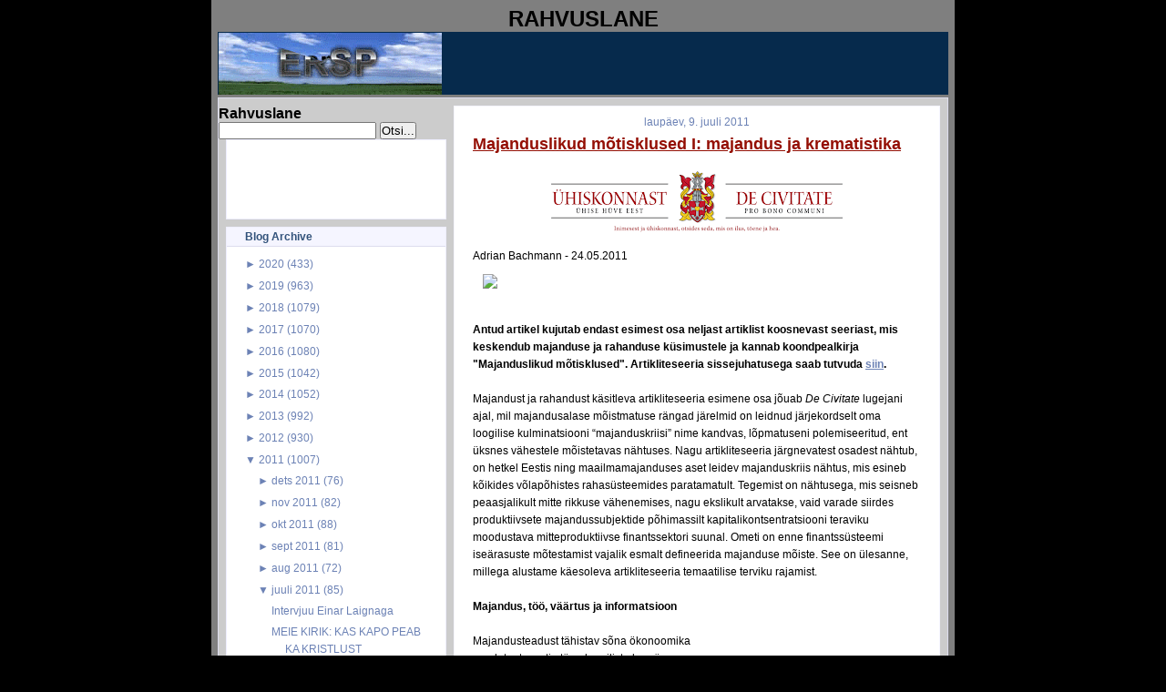

--- FILE ---
content_type: text/html; charset=UTF-8
request_url: https://rahvuslane.blogspot.com/2011/07/majanduslikud-motisklused-i-majandus-ja.html
body_size: 23495
content:
<!DOCTYPE html>
<html dir='ltr' xmlns='http://www.w3.org/1999/xhtml' xmlns:b='http://www.google.com/2005/gml/b' xmlns:data='http://www.google.com/2005/gml/data' xmlns:expr='http://www.google.com/2005/gml/expr'>
<head>
<link href='https://www.blogger.com/static/v1/widgets/55013136-widget_css_bundle.css' rel='stylesheet' type='text/css'/>
<meta content='text/html; charset=UTF-8' http-equiv='Content-Type'/>
<meta content='blogger' name='generator'/>
<link href='https://rahvuslane.blogspot.com/favicon.ico' rel='icon' type='image/x-icon'/>
<link href='http://rahvuslane.blogspot.com/2011/07/majanduslikud-motisklused-i-majandus-ja.html' rel='canonical'/>
<link rel="alternate" type="application/atom+xml" title="Rahvuslane - Atom" href="https://rahvuslane.blogspot.com/feeds/posts/default" />
<link rel="alternate" type="application/rss+xml" title="Rahvuslane - RSS" href="https://rahvuslane.blogspot.com/feeds/posts/default?alt=rss" />
<link rel="service.post" type="application/atom+xml" title="Rahvuslane - Atom" href="https://www.blogger.com/feeds/2481113244711891906/posts/default" />

<link rel="alternate" type="application/atom+xml" title="Rahvuslane - Atom" href="https://rahvuslane.blogspot.com/feeds/4850057149579350735/comments/default" />
<!--Can't find substitution for tag [blog.ieCssRetrofitLinks]-->
<link href='https://blogger.googleusercontent.com/img/b/R29vZ2xl/AVvXsEh6MxiJCIVEh00ApG6xofCSSRy9Ogs1cJVvNo23ojalJWSM1_JWuanzU_25IiL-cQMeWJQBnNOEXod0cRRTpBrV261Rz63TTS8UHVk3zyWZYJpvmAkAOBkwNrYprvYGEK_5jqN8Ub-9xN8m/s320/index.png' rel='image_src'/>
<meta content='http://rahvuslane.blogspot.com/2011/07/majanduslikud-motisklused-i-majandus-ja.html' property='og:url'/>
<meta content='Majanduslikud mõtisklused I: majandus ja krematistika' property='og:title'/>
<meta content='Adrian Bachmann - 24.05.2011                          Antud artikel kujutab endast  esimest osa neljast artiklist koosnevast seeriast, mis k...' property='og:description'/>
<meta content='https://blogger.googleusercontent.com/img/b/R29vZ2xl/AVvXsEh6MxiJCIVEh00ApG6xofCSSRy9Ogs1cJVvNo23ojalJWSM1_JWuanzU_25IiL-cQMeWJQBnNOEXod0cRRTpBrV261Rz63TTS8UHVk3zyWZYJpvmAkAOBkwNrYprvYGEK_5jqN8Ub-9xN8m/w1200-h630-p-k-no-nu/index.png' property='og:image'/>
<title>Rahvuslane: Majanduslikud mõtisklused I: majandus ja krematistika</title>
<style id='page-skin-1' type='text/css'><!--
/* Variable definitions
========================
<Variable name="bodybgColor" description="Body Background Color"
type="color" default="#FFBBE8">
<Variable name="blogframeColor" description="Blog Background Color"
type="color" default="#800040">
<Variable name="blogBorderColor" description="Blog Border Color"
type="color" default="#800040">
<Variable name="headerbgColor" description="Header Background Color"
type="color" default="#ffffff">
<Variable name="headerBorderColor" description="Header Border Color"
type="color" default="#800040">
<Variable name="blogTitleColor" description="Blog Title Color"
type="color" default="#800040">
<Variable name="blogDescriptionColor" description="Blog Description Color"
type="color" default="#800040">
<Variable name="linkbarbgColor" description="Linkbar Background Color"
type="color" default="#C94093">
<Variable name="linkbarmainBorderColor" description="Linkbar Main Border Color"
type="color" default="#C94093">
<Variable name="linkbarBorderColor" description="Linkbar Border Color"
type="color" default="#9D1961">
<Variable name="linkbarTextColor" description="Linkbar Text Color"
type="color" default="#ffffff">
<Variable name="linkbarHoverBgColor" description="Linkbar Hover Background Color"
type="color" default="#ffffff">
<Variable name="linkbarHoverTextColor" description="Linkbar Hover Text Color"
type="color" default="#9D1961">
<Variable name="contentbgColor" description="Content Background Color"
type="color" default="#ffffff">
<Variable name="contentBorderColor" description="Content Border Color"
type="color" default="#9D1961">
<Variable name="postbgColor" description="Post Background Color"
type="color" default="#ffffff">
<Variable name="postBorderColor" description="Post Border Color"
type="color" default="#ffffff">
<Variable name="postTitleColor" description="Post Title Color"
type="color" default="#000000">
<Variable name="posttitlebgColor" description="Post Title Background Color"
type="color" default="#000000">
<Variable name="posttitleBorderColor" description="Post Title Border Color"
type="color" default="#000000">
<Variable name="dateHeaderColor" description="Date Header Color"
type="color" default="#000000">
<Variable name="textColor" description="Text Color"
type="color" default="#191919">
<Variable name="mainLinkColor" description="Main Link Color"
type="color" default="#333333">
<Variable name="mainHoverLinkColor" description="Main Hover Link Color"
type="color" default="#9D1961">
<Variable name="mainVisitedLinkColor" description="Main Visited Link Color"
type="color" default="#9D1961">
<Variable name="blockQuoteColor" description="Blockquote Color"
type="color" default="#191919">
<Variable name="blockquoteBorderColor" description="Blockquote Border Color"
type="color" default="#191919">
<Variable name="codeTextColor" description="Code Text Color"
type="color" default="#660000">
<Variable name="imagebgColor" description="Photo Background Color"
type="color" default="#f5f5f5">
<Variable name="imageBorderColor" description="Photo Border Color"
type="color" default="#f5f5f5">
<Variable name="postfooterBgColor" description="Postfooter Background Color"
type="color" default="#b8659C">
<Variable name="postfooterBorderColor" description="Postfooter Border Color"
type="color" default="#b8659C">
<Variable name="postfooterTextColor" description="Postfooter Text Color"
type="color" default="#b8659C">
<Variable name="postfooterLinkColor" description="Postfooter Link Color"
type="color" default="#b8659C">
<Variable name="commentTabLinkColor" description="Comment Tab Link Color"
type="color" default="#b8659C">
<Variable name="feedlinksColor" description="Feed Links Color"
type="color" default="#9D1961">
<Variable name="sidebar1bgColor" description="Sidebar1 Background Color"
type="color" default="#FFBBE8">
<Variable name="sidebar1BorderColor" description="Sidebar1 Border Color"
type="color" default="#C94093">
<Variable name="sidebar1HeaderBgColor" description="Sidebar1 Header Background Color"
type="color" default="#ffffff">
<Variable name="sidebar1HeaderBorderColor" description="Sidebar1 Header Border Color"
type="color" default="#C94093">
<Variable name="sidebar1HeaderColor" description="Sidebar1 Header Color"
type="color" default="#000000">
<Variable name="sidebar1TextColor" description="Sidebar1 Text Color"
type="color" default="#9D1961">
<Variable name="sidebar1LinkColor" description="Sidebar1 Link Color"
type="color" default="#9D1961">
<Variable name="sidebar1HoverLinkColor" description="Sidebar1 Hover Link Color"
type="color" default="#000000">
<Variable name="sidebar1VisitedLinkColor" description="Sidebar1 Visited Link Color"
type="color" default="#000000">
<Variable name="lowerbarbgColor" description="Lowerbar Background Color"
type="color" default="#ffffff">
<Variable name="lowerbarBorderColor" description="Lowerbar Border Color"
type="color" default="#C94093">
<Variable name="lowerbarHeaderColor" description="Lowerbar Header Color"
type="color" default="#000000">
<Variable name="lowerbarTitleBgColor" description="Lowerbar Header Background Color"
type="color" default="#C94093">
<Variable name="lowerbarTitleBorderColor" description="Lowerbar Header Border Color"
type="color" default="#C94093">
<Variable name="lowerbarTextColor" description="Lowerbar Text Color"
type="color" default="#9D1961">
<Variable name="lowerbarLinkColor" description="Lowerbar Link Color"
type="color" default="#9D1961">
<Variable name="lowerbarHoverLinkColor" description="Lowerbar Hover Link Color"
type="color" default="#000000">
<Variable name="lowerbarVisitedLinkColor" description="Lowerbar Visited Link Color"
type="color" default="#000000">
<Variable name="lowerbarListLineColor" description="Lowerbar List Line Color"
type="color" default="#000000">
<Variable name="commentTitleColor" description="Comment Header Color"
type="color" default="#000000">
<Variable name="commentAuthorBgColor" description="Comment Author Background Color"
type="color" default="#9D1961">
<Variable name="commentboxBorderColor" description="Comment Author Border Color"
type="color" default="#C94093">
<Variable name="commentauthorColor" description="Comment Author Color"
type="color" default="#9D1961">
<Variable name="commentTimeStampColor" description="Comment Timestamp Color"
type="color" default="#C94093">
<Variable name="commentTextColor" description="Comment Text Color"
type="color" default="#4c4c4c">
<Variable name="footerbgColor" description="Footer Background Color"
type="color" default="#ffffff">
<Variable name="footerBorderColor" description="Footer Border Color"
type="color" default="#000000">
<Variable name="footerHeaderColor" description="Footer Header Color"
type="color" default="#000000">
<Variable name="footerTextColor" description="Footer Text Color"
type="color" default="#C94093">
<Variable name="footerLinkColor" description="Footer Link Color"
type="color" default="#C94093">
<Variable name="footerHoverLinkColor" description="Footer Hover Link Color"
type="color" default="#C94093">
<Variable name="footerVisitedLinkColor" description="Footer Visited Link Color"
type="color" default="#C94093">
<Variable name="blogTitleFont" description="Blog Title Font"
type="font"
default="normal bold 273% Georgia, Times, serif"
>
<Variable name="blogDescriptionFont" description="Blog Description Font"
type="font"
default="normal normal 104% georgia,helvetica,verdana,Georgia, serif"
>
<Variable name="linkbarTextFont" description="Linkbar Text Font"
type="font"
default="normal normal 77% Verdana, sans-serif"
>
<Variable name="dateHeaderFont" description="Date Header Font"
type="font"
default="normal bold 117% Arial, sans-serif"
>
<Variable name="postTitleFont" description="Post Title Font"
type="font"
default="normal bold 180% Georgia, Times, serif"
>
<Variable name="textFont" description="Text Font"
type="font"
default="normal normal 90% Arial, sans-serif"
>
<Variable name="quoteFont" description="Blog Quote Font"
type="font"
default="normal normal 92% helvetica,tahoma,verdana,arial,times,Sans-serif"
>
<Variable name="sidebarHeaderFont" description="Sidebar Title Font"
type="font"
default="normal bold 117% Arial, sans-serif"
>
<Variable name="sidebarTextFont" description="Sidebar Text Font"
type="font"
default="normal normal 78% Arial, Verdana, sans-serif"
>
<Variable name="postfooterTextFont" description="Post-Footer Text Font"
type="font"
default="normal normal 93% Arial, sans-serif"
>
<Variable name="commentTitleFont" description="Comment Title Font"
type="font"
default="normal bold 120% Arial, sans-serif"
>
<Variable name="commentTextFont" description="Comment Text Font"
type="font"
default="normal normal 95% Arial, sans-serif"
>
<Variable name="footerHeaderFont" description="Footer Header Font"
type="font"
default="normal bold 131% Trebuchet, Trebuchet MS, Arial, sans-serif"
>
<Variable name="footerTextFont" description="Footer Text Font"
type="font"
default="normal normal 76% Trebuchet, Trebuchet MS, Arial, sans-serif"
>
*/
/* -----   GLOBAL   ----- Blogger template design by Ourblogtemplates.com */
* {margin:0; padding:0;}
body {
margin: 0px 0px 0px 0px;
padding: 0px 0px 0px 0px;
text-align: center;
color: #000000;
background: #000000 url() repeat top right;
background-attachment: fixed;
font-family: arial,verdana,helvetica,tahoma,Sans-serif;
font-size: 100%;
width: 100%;
}
a img {
border:medium none;
position:relative;
}
#outer-wrapper {
margin: 0 auto;   /* auto - to make the template lay in the screen center */
padding: 0px 0px 0px 0px;
margin-top: 0px;
margin-bottom: 20px;
position: relative;
width: 100%;
text-align: center;
}
#blog-wrapper {
margin: 0 auto;   /* auto - to make the template lay in the screen center */
padding: 5px 5px 5px 5px;
margin-top: 0px;
margin-bottom: 10px;
text-align: center;
position: relative;
width: 802px;
background: #7f7f7f;
border: 2px solid #7f7f7f;
border-top: 0;
}
#spacer {clear: both; margin: 0; padding: 0;}
/* global link attributes */
a {color: #6C82B5; text-decoration: underline;}
a:hover {color: #163A5C; text-decoration: underline;}
a:visited {color: #6C82B5; text-decoration: underline;}
/* Blogger Navigation Bar */
#Navbar1 {
margin: 0;
padding: 0;
visibility: hidden;
display: none;
}
/* -----   HEADER   ----- Blogger template design by Ourblogtemplates.com */
#header-wrapper {
margin: 0px 0px 0px 0px;
padding: 0px 0px 0px 0px;
width: 800px;
text-align: center;
background: #062a4c;
border: 1px solid #062A4C;
border-bottom: 0;
}
#header {
margin: 0px 0px 0px 0px;
padding: 0px 0px 0px 0px;
text-align: left;
}
#header h1 {
color: #cccccc;
font: normal bold 117% Arial, sans-serif;
text-align: center;
/* text-transform: uppercase; */
margin: 0px 0px 0px 0px;
padding: 20px 20px 0px 20px;
}
#header h1 a {
text-decoration: none;
color: #cccccc;
}
#header h1 a:hover {
text-decoration: underline;
color: #6C82B5;
}
#header .description {
color: #6C82B5;
font: italic bold 93% Arial, sans-serif;
text-align: center;
margin: 0px 0px 0px 0px;
padding: 2px 20px 10px 20px;
}
#header h1 p, #header .description p {margin:0;padding:0}
#header a img {
margin: 0px 0px 0px 0px;
padding: 0px 0px 0px 0px;
border: 0;
}
/* -----   LINKBAR   */
#linkbar {
margin: 0px 0px 0px 0px;
padding: 0px 0px 0px 0px;
width: 796px;
position: relative;
background: #163A5C;
border: 3px solid #062A4C;
}
#linkbar ul {
margin: 0px 0px 0px 0px;
padding: 3px 10px 6px 10px;
text-align: center;
list-style-type:none;
border-right: 0px solid #163A5C;
}
#linkbar li {
display: inline;
margin: 0px 0px 0px 0px;
padding: 0px 0px 0px 0px;
}
#linkbar h2 {
margin: 0px 0px 0px 0px;
padding: 0px 0px 0px 0px;
display: none;
visibility: hidden;
}
#linkbar a {
clear: both;
margin: 0px -4px 0px 0px;
padding: 7px 12px 7px 12px;
width:100%;
text-decoration:none;
font: normal bold 74% Arial, sans-serif;
color: #ddddee;
/* text-transform: uppercase; */
border-right: 1px solid #163A5C;
border-bottom: 0px solid #163A5C;
}
#linkbar a:hover {
color: #ffffff;
background: #062A4C;
}
/* -----   MAIN   ----- Blogger template design by Ourblogtemplates.com */
#content-wrapper {
width: 800px;
margin: 1px 0px 0px 0px;
padding: 8px 0px 8px 0px;
position: relative;
text-align: left;
background: #cccccc;
border: 1px solid #ddddee;
}
#main-wrapper {
float: left;
position: relative;
max-width: 550px;
margin: 0px 0px 0px 0px;
padding: 0px 0px 0px 0px;
text-align: left;
word-wrap: break-word; /* fix for long text breaking sidebar float in IE */
overflow: hidden; /* fix for long non-text content breaking IE sidebar float */
}
#main {
width: 532px;
margin: 0px 8px 0px 8px;
padding: 0px 0px 10px 0px;
text-align: left;
background: #ffffff; /* url(http://farm4.static.flickr.com/3135/2746541297_c4c9e6dae2_o.jpg) repeat-y top left; */
border: 1px solid #f5f5ff;
color: #000000;
font: normal normal 73% Arial, sans-serif;
}
#main .widget {
margin: 0px 0px 0px 0px;
padding: 10px 20px 0px 20px;
}
h2.date-header {
margin: 0px 0px 2px 0px;
padding: 0px 0px 0px 0px;
text-align: center;
color: #6C82B5;
font: normal normal 105% Arial, sans-serif;
text-decoration: none;
/* text-transform: uppercase; */
}
.date-header span {
margin: 0px 0px 0px 0px;
padding: 0px 0px 0px 0px;
}
.post {
margin: 0px 0px 0px 0px;
padding: 0px 0px 0px 0px;
line-height: 1.7em;
text-align: left;
}
.post h3 {
margin: 0px -15px 0px -15px;
padding: 1px 15px 5px 15px;
color: #940f04;
font: normal bold 154% Arial, sans-serif;
text-decoration: underline;
text-align: left;
line-height: 1.6em;
/* background: #163A5C;
border-top: 1px solid #062A4C;
border-bottom: 2px solid #062A4C; */
}
.post h3 a, .post h3 a:visited {
color: #940f04;
text-decoration: underline;
}
.post h3 a:hover {
color: #000000;
text-decoration: underline;
}
.post-body p {
/* Fix bug in IE5/Win with italics in posts */
margin: 0px 0px 0px 0px;
padding: 3px 0px 3px 0px;
display: inline; /* to fix floating-ads wrapping problem in IE */
height: 1%;
overflow: visible;
}
.post-body p a, .post-body p a:visited {
color: #6C82B5;
text-decoration: underline;
}
.post-body a:hover {
text-decoration: underline;
color: #163A5C;
}
.post ul {
margin: 0px 0px 0px 0px;
padding: 12px 0px 12px 30px;
list-style-type: disc;
line-height: 2.0em;
font-size: 95%;
}
.post ol {
margin: 0px 0px 0px 0px;
padding: 12px 0px 12px 30px;
line-height: 2.0em;
font-size: 95%;
}
.post li {
margin: 0px 0px 0px 0px;
padding: 0px 0px 0px 0px;
line-height: 1.5em;
}
a img {
margin: 5px 5px 5px 5px;
padding: 0px 0px 0px 0px;
}
.post img {
margin: 5px;
padding: 5px;
background: #ffffff;
border: 1px solid #ffffff;
}
/* -----   POST-FOOTER   ----- Blogger template design by Ourblogtemplates.com */
.post-footer {
display: block;
margin: 15px -20px;
padding: 7px 20px;
text-align: left;
font: normal normal 92% Arial, sans-serif;
color: #6C82B5;
font-weight: normal;
line-height: 1.5em;
text-decoration: none;
background: #fafaff;
border: 1px solid #f5f5ff;
border-left: 0px;
border-right: 0px;
}
.post-footer-line {
margin: 0px 0px 0px 0px;
padding: 0px 0px 0px 0px;
}
.post-footer-line-1, .post-footer-line-2, .post-footer-line-3 {
margin: 0px 0px 0px 0px;
padding: 0px 0px 0px 0px;
}
.post-footer a {
color: #6C82B5;
text-decoration: none;
}
.post-footer a:hover {
color: #163A5C;
text-decoration: underline;
}
.post-footer .post-comment-link a {
margin: 0px 0px 0px 7px;
padding: 0px 0px 0px 9px;
border-left: 1px solid #6C82B5;
color: #6C82B5;
font-weight: normal;
text-decoration: none;
}
.post-footer .post-comment-link a:hover {
color: #163A5C;
text-decoration: underline;
}
.post-footer .post-icons {
margin: 0px 0px 0px 0px;
padding: 0px 0px 0px 0px;
}
.post-footer img {
margin: 0px 0px 0px 0px;
padding: 0px 0px 5px 0px;
background: #fafaff;
}
#blog-pager {
margin: 0px 0px 0px 0px;
padding: 0px 0px 0px 0px;
text-align: center;
font: normal normal 92% Arial, sans-serif;
color: #6C82B5;
}
#blog-pager a {color: #6C82B5}
#blog-pager a:hover {color: #163A5C}
#blog-pager-newer-link {
float: left;
margin: 0px 0px 0px 0px;
padding: 0px 0px 0px 0px;
}
#blog-pager-older-link {
float: right;
margin: 0px 0px 0px 0px;
padding: 0px 0px 0px 0px;
}
.feed-links {
margin: 10px 0px 0px 0px;
padding: 0px 0px 0px 0px;
clear: both;
text-align: left;
font: normal normal 92% Arial, sans-serif;
color: #6C82B5;
}
.feed-links a, .feed-links a:visited {color: #6C82B5}
.feed-links a:hover {color: #163A5C}
/* -----   SIDEBAR   ----- Blogger template design by Ourblogtemplates.com */
#side-wrapper1 {
max-width: 250px;
float: left;
margin: 0px 0px 0px 0px;
padding: 0px 0px 0px 0px;
word-wrap: break-word; /* fix for long text breaking sidebar float in IE */
overflow: hidden; /* fix for long non-text content breaking IE sidebar float */
}
#sidebar-wrapper {
float: left;
margin: 0px 0px 0px 0px;
padding: 0px 0px 0px 0px;
word-wrap: break-word; /* fix for long text breaking sidebar float in IE */
overflow: hidden; /* fix for long non-text content breaking IE sidebar float */
}
.sidebar {
margin: 0px 0px 0px 0px;
padding: 0px 0px 0px 0px;
text-align: left;
font: normal normal 73% Arial, sans-serif;
}
#sidebar1 {
width: 242px;
margin: 0px 0px 0px 8px;
padding: 0px 0px 3px 0px;
color: #6C82B5;
line-height: 1.7em;
}
#sidebar1 .widget {
margin: 0px 0px 8px 0px;
padding: 0px 20px 10px 20px;
background: #ffffff;
border: 1px solid #eeeeff;
}
/* sidebar heading ----- Blogger template design by Ourblogtemplates.com */
#sidebar1 h2 {
margin: 0px -20px 8px -20px;
padding: 3px 20px 3px 20px;
text-align: center;
color: #32527A;
font: normal bold 105% Arial, sans-serif;
background: #f5f5ff;
border-bottom: 1px solid #ddddee;
text-align: left;
}
.sidebar ul, #BlogArchive1 ul {
margin: 0px 0px 0px 0px;
padding: 0px 0px 0px 15px;
list-style-type: disc;
}
.sidebar li, #BlogArchive1 li {
margin: 0px 0px 0px 0px;
padding: 1px 0px 1px 0px;
}
#sidebar1 a {
color: #6C82B5;
text-decoration: none;
}
#sidebar1 a:hover {
text-decoration: underline;
color: #062A4C;
}
#sidebar1 a:visited {
text-decoration: none;
color: #6C82B5;
}
#sidebar2 a {
color: #6C82B5;
text-decoration: none;
}
#sidebar2 a:hover {
text-decoration: underline;
color: #062A4C;
}
#sidebar2 a:visited {
text-decoration: none;
color: #6C82B5;
}
.sidebar a img {
margin: 0px 0px 0px 0px;
padding: 0px 0px 0px 0px;
}
/* -----   PROFILE   ----- Blogger template design by Ourblogtemplates.com */
.profile-img a img {
display: block;
float: left;
margin: 0px 0px 0px 0px;
padding: 0px 0px 0px 0px;
clear: both;
}
.profile-textblock {
margin: 0px 0px 0px 0px;
padding: 10px 0px 10px 0px;
clear: both;
line-height: 1.6em;
}
.profile-data {
margin: 0px 0px 0px 0px;
padding: 0px 0px 0px 0px;
font-weight: normal;
font-style: italic;
}
.profile-datablock {
margin: 0px 0px 0px 0px;
padding: 0px 0px 0px 0px;
}
.profile-link {
margin: 0px 0px 0px 0px;
padding: 0px 0px 0px 0px;
}
/* -----   BLOCKQUOTE   ----- */
blockquote {
margin: 7px 0px 7px 0px;
padding: 0px 0px 0px 10px;
font: normal normal 105% Arial, sans-serif;
line-height: 1.6em;
color: #7f7f7f;
border-left: 1px solid #cccccc;
}
/* -----   CODE   ----- */
code {
color: #7f7f7f;
font-size: 110%;
}
/* -----   COMMENT   ----- Blogger template design by Ourblogtemplates.com */
#comments {
margin: 0px 0px 0px 0px;
padding: 0px 0px 20px 0px;
text-align: left;
color: #7f7f7f;
font: normal normal 104% Arial, sans-serif;
}
/* comment-header */
#comments h4 {
margin: 20px 0px 0px 0px;
padding: 0px 0px 0px 0px;
color: #940f04;
font: normal bold 145% Arial, sans-serif;
}
.deleted-comment {
font-style:italic;
color:gray;
margin: 3px 0px 3px 0px;
}
.comment-author {
display: block;
margin: 10px 0px 0px 0px;
padding: 8px 10px 3px 0px;
color: #062A4C;
/* background: #ffffff; */
border-top: 1px solid  #ddddee;
border-bottom: 0px dotted #ddddee;
font-weight: normal;
}
.comment-author a {color: #062A4C; text-decoration: none;}
.comment-author a:hover {color: #6C82B5; text-decoration: underline;}
.comment-author a:visited {color: #062A4C; text-decoration: none;}
.comment-body {margin: 0; padding: 5px 0px 5px 40px;}
.comment-body p {margin: 0; padding: 0; line-height: 1.6em;}
.comment-footer, .comment-footer a {margin: 0px 0px 0px 0px; padding: 4px 0px 0px 0px;}
.comment-timestamp {
margin: 0px 0px 0px 4px;
padding: 0px 0px 7px 4px;
color: #6C82B5;
text-decoration: none;
font-weight: normal;
font-style: italic;
}
.comment-timestamp a {
color: #6C82B5;
text-decoration: none;
}
.comment-timestamp a:hover {color: #062A4C; text-decoration: underline;}
#comments ul {margin: 0; padding: 0; list-style-type: none;}
#comments li {margin: 0; padding: 0;}
a.comment-link {
/* ie5.0/win doesn't apply padding to inline elements,
so we hide these two declarations from it */
padding: 0px 0px 0px 0px;
}
html>body a.comment-link {
/* respecified, for ie5/mac's benefit */
padding-left: 0px;
}
/* -----   LOWER SECTION   ----- Blogger template design by Ourblogtemplates.com */
#lower-wrapper {
margin: 5px 0px 0px 0px;
padding: 0px 0px 0px 0px;
width: 800px;
font: normal normal 73% Arial, sans-serif;
color: #f5f5ff;
background: #6C82B5;
border: 1px solid #062A4C;
}
#lowerbar-wrapper {
float: left;
margin: 0px 0px 0px 0px;
padding: 10px 0px 10px 0px;
width: 33%;
text-align: left;
line-height: 1.7em;
word-wrap: break-word; /* fix for long text breaking sidebar float in IE */
overflow: hidden; /* fix for long non-text content breaking IE sidebar float */
}
#lowerads-wrapper {
float: left;
margin: 0px 0px 0px 0px;
padding: 0px 0px 10px 0px;
width: 100%;
text-align: center;
word-wrap: break-word; /* fix for long text breaking sidebar float in IE */
overflow: hidden; /* fix for long non-text content breaking IE sidebar float */
}
.lowerbar {margin: 0; padding: 0;}
.lowerbar .widget {margin: 0; padding: 10px 20px 0px 20px;}
.lowerads {margin: 0; padding: 0;}
.lowerads .widget {margin: 0; padding: 10px 0px 0px 0px;}
.lowerbar h2 {
margin: 0px 0px 4px 0px;
padding: 3px 0px 3px 0px;
color: #163a5c;
font: normal bold 105% Arial, sans-serif;
text-align: left;
/* background: #7C92c5; */
border-bottom: 1px solid #163a5c;
}
.lowerbar ul {
margin: 0px 0px 0px 0px;
padding: 0px 0px 0px 0px;
list-style-type: none;
}
.lowerbar li {
margin: 0px 0px 0px 0px;
padding: 1px 0px 1px 0px;
/* border-bottom: 1px solid #ffffff; */
}
.lowerbar a {color: #f5f5ff; text-decoration: none;}
.lowerbar a:hover {text-decoration: underline; color: #ddddee;}
.lowerbar a:visited {text-decoration: none; color: #f5f5ff;}
/* -----   FOOTER   ----- Blogger template design by Ourblogtemplates.com */
#footer-wrapper {
clear: both;
display: inline; /* handles IE margin bug */
float: left;
width: 800px;
margin: 5px 0px 0px 0px;
padding: 0px 0px 0px 0px;
background: #ffffff;
border: 1px solid #ddddee;
}
#footer {
margin: 0px 0px 0px 0px;
padding: 3px 0px 3px 0px;
text-align: center;
color: #6C82B5;
font: normal normal 72% Arial, sans-serif;
line-height: 1.6em;
}
#footer h2 {
margin: 0px 0px 0px 0px;
padding: 0px 0px 1px 0px;
color: #6C82B5;
font: normal bold 105% Arial, sans-serif;
}
#footer .widget {
margin: 0px 0px 0px 0px;
padding: 5px 10px 0px 10px;
}
.footer p {margin: 0; padding: 0}
.footer a {
color: #6C82B5;
text-decoration: none;
}
.footer a:hover {
color: #062A4C;
text-decoration: underline;
}
.footer a:visited {
color: #6C82B5;
text-decoration: none;
}
/* -----   OUTER ADS   ----- Blogger template design by Ourblogtemplates.com */
#topads-wrapper {
margin: 0;
padding: 0;
position: relative;
text-align: center;
width: 100%;
}
#topads {margin: 0; padding: 2px 0;}
#bottomads-wrapper {
margin: 0;
padding: 0;
position: relative;
text-align: center;
width: 100%;
}
#bottomads {margin: 0; padding: 10px 0;}
/* -----   CREDIT   ----- */
#credit {
margin: 0px 0px 0px 0px;
padding: 2px 0px 0px 0px;
width: 100%;
height: 26px;
clear: both;
font-family: verdana, helvetica;
font-size: 70%;
color: #222222;
font-weight: normal;
background: #777777;
}
#creditleft {
margin: 0px 0px 0px 0px;
padding: 7px 0px 0px 0px;
height: 14px;
position: relative;
float: left;
text-align: left;
display: inline;
width: 71%;
background: #ffffff;
color: gray;
}
#creditright {
margin: -33px 0px 0px 0px;
padding: 7px 0px 0px 0px;
height: 26px;
position: relative;
float: right;
text-align:right;
display: inline;
width: 30%;
background: #ffffff url(https://lh3.googleusercontent.com/blogger_img_proxy/AEn0k_tkcLPZVUHFKaiJcF-tOC_ddyMckYJh9umaelH85tM93-Vk9hlQLig3QzlP-vlFQsAr7k7DUgoewF5psZjLZUhWUulRl6Zfpas1JXh0BQcM_k-ydFTiWfl1xcBAOLkOqp_E2g=s0-d) repeat-x top left;
}
#creditleft p {
margin: 0;
padding: 0
}
#creditright p {
margin: 0;
padding: 0
}
#creditleft a, .creditleft a:hover, .creditleft a:visited {
color: #222222;
text-decoration: underline;
}
#creditright a, .creditright a:hover, .creditright a:visited {
color: #222222;
text-decoration: underline;
}
/* ************ END OF CSS STYLING ************ */
/** Page structure tweaks for layout editor wireframe */
body#layout #main,
body#layout #sidebar {
padding: 0;
}

--></style>
<link href='https://www.blogger.com/dyn-css/authorization.css?targetBlogID=2481113244711891906&amp;zx=51848e6e-fecd-4c03-9328-dcaf7e34218b' media='none' onload='if(media!=&#39;all&#39;)media=&#39;all&#39;' rel='stylesheet'/><noscript><link href='https://www.blogger.com/dyn-css/authorization.css?targetBlogID=2481113244711891906&amp;zx=51848e6e-fecd-4c03-9328-dcaf7e34218b' rel='stylesheet'/></noscript>
<meta name='google-adsense-platform-account' content='ca-host-pub-1556223355139109'/>
<meta name='google-adsense-platform-domain' content='blogspot.com'/>

</head>
<body>
<div class='navbar section' id='navbar'><div class='widget Navbar' data-version='1' id='Navbar1'><script type="text/javascript">
    function setAttributeOnload(object, attribute, val) {
      if(window.addEventListener) {
        window.addEventListener('load',
          function(){ object[attribute] = val; }, false);
      } else {
        window.attachEvent('onload', function(){ object[attribute] = val; });
      }
    }
  </script>
<div id="navbar-iframe-container"></div>
<script type="text/javascript" src="https://apis.google.com/js/platform.js"></script>
<script type="text/javascript">
      gapi.load("gapi.iframes:gapi.iframes.style.bubble", function() {
        if (gapi.iframes && gapi.iframes.getContext) {
          gapi.iframes.getContext().openChild({
              url: 'https://www.blogger.com/navbar/2481113244711891906?po\x3d4850057149579350735\x26origin\x3dhttps://rahvuslane.blogspot.com',
              where: document.getElementById("navbar-iframe-container"),
              id: "navbar-iframe"
          });
        }
      });
    </script><script type="text/javascript">
(function() {
var script = document.createElement('script');
script.type = 'text/javascript';
script.src = '//pagead2.googlesyndication.com/pagead/js/google_top_exp.js';
var head = document.getElementsByTagName('head')[0];
if (head) {
head.appendChild(script);
}})();
</script>
</div></div>
<div id='outer-wrapper'>
<!-- skip links for text browsers -->
<span id='skiplinks' style='display:none;'>
<a href='#main'>skip to main </a> |
<a href='#sidebar'>skip to sidebar</a>
</span>
<div id='blog-wrapper'>
<div style='clear: both;'></div>
<div id='topads-wrapper'>
<div class='topads section' id='topads'>
<div class='widget HTML' data-version='1' id='HTML1'>
<h2 class='title'>RAHVUSLANE</h2>
<div class='widget-content'>
<div id='header-wrapper'>
<div class='header section' id='header'><div class='widget header' id='header1'>
<div id='header-inner' style='background-image: url("https://blogger.googleusercontent.com/img/b/R29vZ2xl/AVvXsEh7iTssambl1EVtZs8ZR77ZnQOcnIgaoCzWE-ENQ7QL7tndB3Ntoc4USK7l4wxdchmQtjcRA8l2DkkFZdrfzIEmjSkByGHu4JbKVtX6mrHuMzdfnndjD_cJko_Zl8feN6ry9f3Unll176fm/s400/hoiaseda.gif"); background-repeat: no-repeat; width: 245px; px; height: 68px; px;'>
<div class='titlewrapper' style='background: transparent'>
</div>
</div>
</div></div>
</div>
</div>
<div class='clear'></div>
</div></div>
</div>
<div style='clear: both;'></div>
<div id='content-wrapper'>
<div id='side-wrapper1'>
<p align='left'>
<form action='http://rahvuslane.blogspot.com/search' id='searchthis' method='get' style='display:inline;'>
<strong>Rahvuslane<br/></strong>
<input id='b-query' maxlength='255' name='q' size='20' type='text'/>
<input id='b-searchbtn' type='submit' value='Otsi...'/>
</form></p>
<div class='sidebar section' id='sidebar1'><div class='widget Text' data-version='1' id='Text2'>
<div class='widget-content'>
<!--************CODE GEOCOUNTER************--><br /><script type="text/javascript" src="https://geoloc10.geovisite.ovh/private/geocounter.js?compte=4ukkfr1bjps5"></script><br /><noscript><br /><a href="http://www.geovisites.com/en/directory/news_alternative-media.php?compte=4ukkfr1bjps5"  target="_blank"><img src="https://geoloc10.geovisite.ovh/private/geocounter.php?compte=4ukkfr1bjps5" border="0" alt="alternative media" /></a><br /><br /><br />Please do not change this code for a perfect fonctionality of your counter<br /><a href="http://www.geovisites.com/en/directory/news_alternative-media.php">alternative media</a><br /></noscript><!--************END CODE GEOCOUNTER************--><br /><br />
</div>
<div class='clear'></div>
</div><div class='widget BlogArchive' data-version='1' id='BlogArchive1'>
<h2>Blog Archive</h2>
<div class='widget-content'>
<div id='ArchiveList'>
<div id='BlogArchive1_ArchiveList'>
<ul>
<li class='archivedate collapsed'>
<a class='toggle' href='//rahvuslane.blogspot.com/2011/07/majanduslikud-motisklused-i-majandus-ja.html?widgetType=BlogArchive&widgetId=BlogArchive1&action=toggle&dir=open&toggle=YEARLY-1577829600000&toggleopen=MONTHLY-1309467600000'>
<span class='zippy'>

              &#9658;
            
</span>
</a>
<a class='post-count-link' href='https://rahvuslane.blogspot.com/2020/'>2020</a>
<span class='post-count' dir='ltr'>(433)</span>
<ul>
<li class='archivedate collapsed'>
<a class='toggle' href='//rahvuslane.blogspot.com/2011/07/majanduslikud-motisklused-i-majandus-ja.html?widgetType=BlogArchive&widgetId=BlogArchive1&action=toggle&dir=open&toggle=MONTHLY-1590958800000&toggleopen=MONTHLY-1309467600000'>
<span class='zippy'>

              &#9658;
            
</span>
</a>
<a class='post-count-link' href='https://rahvuslane.blogspot.com/2020/06/'>juuni 2020</a>
<span class='post-count' dir='ltr'>(14)</span>
</li>
</ul>
<ul>
<li class='archivedate collapsed'>
<a class='toggle' href='//rahvuslane.blogspot.com/2011/07/majanduslikud-motisklused-i-majandus-ja.html?widgetType=BlogArchive&widgetId=BlogArchive1&action=toggle&dir=open&toggle=MONTHLY-1588280400000&toggleopen=MONTHLY-1309467600000'>
<span class='zippy'>

              &#9658;
            
</span>
</a>
<a class='post-count-link' href='https://rahvuslane.blogspot.com/2020/05/'>mai 2020</a>
<span class='post-count' dir='ltr'>(73)</span>
</li>
</ul>
<ul>
<li class='archivedate collapsed'>
<a class='toggle' href='//rahvuslane.blogspot.com/2011/07/majanduslikud-motisklused-i-majandus-ja.html?widgetType=BlogArchive&widgetId=BlogArchive1&action=toggle&dir=open&toggle=MONTHLY-1585688400000&toggleopen=MONTHLY-1309467600000'>
<span class='zippy'>

              &#9658;
            
</span>
</a>
<a class='post-count-link' href='https://rahvuslane.blogspot.com/2020/04/'>apr 2020</a>
<span class='post-count' dir='ltr'>(84)</span>
</li>
</ul>
<ul>
<li class='archivedate collapsed'>
<a class='toggle' href='//rahvuslane.blogspot.com/2011/07/majanduslikud-motisklused-i-majandus-ja.html?widgetType=BlogArchive&widgetId=BlogArchive1&action=toggle&dir=open&toggle=MONTHLY-1583013600000&toggleopen=MONTHLY-1309467600000'>
<span class='zippy'>

              &#9658;
            
</span>
</a>
<a class='post-count-link' href='https://rahvuslane.blogspot.com/2020/03/'>märts 2020</a>
<span class='post-count' dir='ltr'>(90)</span>
</li>
</ul>
<ul>
<li class='archivedate collapsed'>
<a class='toggle' href='//rahvuslane.blogspot.com/2011/07/majanduslikud-motisklused-i-majandus-ja.html?widgetType=BlogArchive&widgetId=BlogArchive1&action=toggle&dir=open&toggle=MONTHLY-1580508000000&toggleopen=MONTHLY-1309467600000'>
<span class='zippy'>

              &#9658;
            
</span>
</a>
<a class='post-count-link' href='https://rahvuslane.blogspot.com/2020/02/'>veebr 2020</a>
<span class='post-count' dir='ltr'>(83)</span>
</li>
</ul>
<ul>
<li class='archivedate collapsed'>
<a class='toggle' href='//rahvuslane.blogspot.com/2011/07/majanduslikud-motisklused-i-majandus-ja.html?widgetType=BlogArchive&widgetId=BlogArchive1&action=toggle&dir=open&toggle=MONTHLY-1577829600000&toggleopen=MONTHLY-1309467600000'>
<span class='zippy'>

              &#9658;
            
</span>
</a>
<a class='post-count-link' href='https://rahvuslane.blogspot.com/2020/01/'>jaan 2020</a>
<span class='post-count' dir='ltr'>(89)</span>
</li>
</ul>
</li>
</ul>
<ul>
<li class='archivedate collapsed'>
<a class='toggle' href='//rahvuslane.blogspot.com/2011/07/majanduslikud-motisklused-i-majandus-ja.html?widgetType=BlogArchive&widgetId=BlogArchive1&action=toggle&dir=open&toggle=YEARLY-1546293600000&toggleopen=MONTHLY-1309467600000'>
<span class='zippy'>

              &#9658;
            
</span>
</a>
<a class='post-count-link' href='https://rahvuslane.blogspot.com/2019/'>2019</a>
<span class='post-count' dir='ltr'>(963)</span>
<ul>
<li class='archivedate collapsed'>
<a class='toggle' href='//rahvuslane.blogspot.com/2011/07/majanduslikud-motisklused-i-majandus-ja.html?widgetType=BlogArchive&widgetId=BlogArchive1&action=toggle&dir=open&toggle=MONTHLY-1575151200000&toggleopen=MONTHLY-1309467600000'>
<span class='zippy'>

              &#9658;
            
</span>
</a>
<a class='post-count-link' href='https://rahvuslane.blogspot.com/2019/12/'>dets 2019</a>
<span class='post-count' dir='ltr'>(75)</span>
</li>
</ul>
<ul>
<li class='archivedate collapsed'>
<a class='toggle' href='//rahvuslane.blogspot.com/2011/07/majanduslikud-motisklused-i-majandus-ja.html?widgetType=BlogArchive&widgetId=BlogArchive1&action=toggle&dir=open&toggle=MONTHLY-1572559200000&toggleopen=MONTHLY-1309467600000'>
<span class='zippy'>

              &#9658;
            
</span>
</a>
<a class='post-count-link' href='https://rahvuslane.blogspot.com/2019/11/'>nov 2019</a>
<span class='post-count' dir='ltr'>(72)</span>
</li>
</ul>
<ul>
<li class='archivedate collapsed'>
<a class='toggle' href='//rahvuslane.blogspot.com/2011/07/majanduslikud-motisklused-i-majandus-ja.html?widgetType=BlogArchive&widgetId=BlogArchive1&action=toggle&dir=open&toggle=MONTHLY-1569877200000&toggleopen=MONTHLY-1309467600000'>
<span class='zippy'>

              &#9658;
            
</span>
</a>
<a class='post-count-link' href='https://rahvuslane.blogspot.com/2019/10/'>okt 2019</a>
<span class='post-count' dir='ltr'>(73)</span>
</li>
</ul>
<ul>
<li class='archivedate collapsed'>
<a class='toggle' href='//rahvuslane.blogspot.com/2011/07/majanduslikud-motisklused-i-majandus-ja.html?widgetType=BlogArchive&widgetId=BlogArchive1&action=toggle&dir=open&toggle=MONTHLY-1567285200000&toggleopen=MONTHLY-1309467600000'>
<span class='zippy'>

              &#9658;
            
</span>
</a>
<a class='post-count-link' href='https://rahvuslane.blogspot.com/2019/09/'>sept 2019</a>
<span class='post-count' dir='ltr'>(80)</span>
</li>
</ul>
<ul>
<li class='archivedate collapsed'>
<a class='toggle' href='//rahvuslane.blogspot.com/2011/07/majanduslikud-motisklused-i-majandus-ja.html?widgetType=BlogArchive&widgetId=BlogArchive1&action=toggle&dir=open&toggle=MONTHLY-1564606800000&toggleopen=MONTHLY-1309467600000'>
<span class='zippy'>

              &#9658;
            
</span>
</a>
<a class='post-count-link' href='https://rahvuslane.blogspot.com/2019/08/'>aug 2019</a>
<span class='post-count' dir='ltr'>(52)</span>
</li>
</ul>
<ul>
<li class='archivedate collapsed'>
<a class='toggle' href='//rahvuslane.blogspot.com/2011/07/majanduslikud-motisklused-i-majandus-ja.html?widgetType=BlogArchive&widgetId=BlogArchive1&action=toggle&dir=open&toggle=MONTHLY-1561928400000&toggleopen=MONTHLY-1309467600000'>
<span class='zippy'>

              &#9658;
            
</span>
</a>
<a class='post-count-link' href='https://rahvuslane.blogspot.com/2019/07/'>juuli 2019</a>
<span class='post-count' dir='ltr'>(79)</span>
</li>
</ul>
<ul>
<li class='archivedate collapsed'>
<a class='toggle' href='//rahvuslane.blogspot.com/2011/07/majanduslikud-motisklused-i-majandus-ja.html?widgetType=BlogArchive&widgetId=BlogArchive1&action=toggle&dir=open&toggle=MONTHLY-1559336400000&toggleopen=MONTHLY-1309467600000'>
<span class='zippy'>

              &#9658;
            
</span>
</a>
<a class='post-count-link' href='https://rahvuslane.blogspot.com/2019/06/'>juuni 2019</a>
<span class='post-count' dir='ltr'>(87)</span>
</li>
</ul>
<ul>
<li class='archivedate collapsed'>
<a class='toggle' href='//rahvuslane.blogspot.com/2011/07/majanduslikud-motisklused-i-majandus-ja.html?widgetType=BlogArchive&widgetId=BlogArchive1&action=toggle&dir=open&toggle=MONTHLY-1556658000000&toggleopen=MONTHLY-1309467600000'>
<span class='zippy'>

              &#9658;
            
</span>
</a>
<a class='post-count-link' href='https://rahvuslane.blogspot.com/2019/05/'>mai 2019</a>
<span class='post-count' dir='ltr'>(88)</span>
</li>
</ul>
<ul>
<li class='archivedate collapsed'>
<a class='toggle' href='//rahvuslane.blogspot.com/2011/07/majanduslikud-motisklused-i-majandus-ja.html?widgetType=BlogArchive&widgetId=BlogArchive1&action=toggle&dir=open&toggle=MONTHLY-1554066000000&toggleopen=MONTHLY-1309467600000'>
<span class='zippy'>

              &#9658;
            
</span>
</a>
<a class='post-count-link' href='https://rahvuslane.blogspot.com/2019/04/'>apr 2019</a>
<span class='post-count' dir='ltr'>(89)</span>
</li>
</ul>
<ul>
<li class='archivedate collapsed'>
<a class='toggle' href='//rahvuslane.blogspot.com/2011/07/majanduslikud-motisklused-i-majandus-ja.html?widgetType=BlogArchive&widgetId=BlogArchive1&action=toggle&dir=open&toggle=MONTHLY-1551391200000&toggleopen=MONTHLY-1309467600000'>
<span class='zippy'>

              &#9658;
            
</span>
</a>
<a class='post-count-link' href='https://rahvuslane.blogspot.com/2019/03/'>märts 2019</a>
<span class='post-count' dir='ltr'>(93)</span>
</li>
</ul>
<ul>
<li class='archivedate collapsed'>
<a class='toggle' href='//rahvuslane.blogspot.com/2011/07/majanduslikud-motisklused-i-majandus-ja.html?widgetType=BlogArchive&widgetId=BlogArchive1&action=toggle&dir=open&toggle=MONTHLY-1548972000000&toggleopen=MONTHLY-1309467600000'>
<span class='zippy'>

              &#9658;
            
</span>
</a>
<a class='post-count-link' href='https://rahvuslane.blogspot.com/2019/02/'>veebr 2019</a>
<span class='post-count' dir='ltr'>(82)</span>
</li>
</ul>
<ul>
<li class='archivedate collapsed'>
<a class='toggle' href='//rahvuslane.blogspot.com/2011/07/majanduslikud-motisklused-i-majandus-ja.html?widgetType=BlogArchive&widgetId=BlogArchive1&action=toggle&dir=open&toggle=MONTHLY-1546293600000&toggleopen=MONTHLY-1309467600000'>
<span class='zippy'>

              &#9658;
            
</span>
</a>
<a class='post-count-link' href='https://rahvuslane.blogspot.com/2019/01/'>jaan 2019</a>
<span class='post-count' dir='ltr'>(93)</span>
</li>
</ul>
</li>
</ul>
<ul>
<li class='archivedate collapsed'>
<a class='toggle' href='//rahvuslane.blogspot.com/2011/07/majanduslikud-motisklused-i-majandus-ja.html?widgetType=BlogArchive&widgetId=BlogArchive1&action=toggle&dir=open&toggle=YEARLY-1514757600000&toggleopen=MONTHLY-1309467600000'>
<span class='zippy'>

              &#9658;
            
</span>
</a>
<a class='post-count-link' href='https://rahvuslane.blogspot.com/2018/'>2018</a>
<span class='post-count' dir='ltr'>(1079)</span>
<ul>
<li class='archivedate collapsed'>
<a class='toggle' href='//rahvuslane.blogspot.com/2011/07/majanduslikud-motisklused-i-majandus-ja.html?widgetType=BlogArchive&widgetId=BlogArchive1&action=toggle&dir=open&toggle=MONTHLY-1543615200000&toggleopen=MONTHLY-1309467600000'>
<span class='zippy'>

              &#9658;
            
</span>
</a>
<a class='post-count-link' href='https://rahvuslane.blogspot.com/2018/12/'>dets 2018</a>
<span class='post-count' dir='ltr'>(90)</span>
</li>
</ul>
<ul>
<li class='archivedate collapsed'>
<a class='toggle' href='//rahvuslane.blogspot.com/2011/07/majanduslikud-motisklused-i-majandus-ja.html?widgetType=BlogArchive&widgetId=BlogArchive1&action=toggle&dir=open&toggle=MONTHLY-1541023200000&toggleopen=MONTHLY-1309467600000'>
<span class='zippy'>

              &#9658;
            
</span>
</a>
<a class='post-count-link' href='https://rahvuslane.blogspot.com/2018/11/'>nov 2018</a>
<span class='post-count' dir='ltr'>(91)</span>
</li>
</ul>
<ul>
<li class='archivedate collapsed'>
<a class='toggle' href='//rahvuslane.blogspot.com/2011/07/majanduslikud-motisklused-i-majandus-ja.html?widgetType=BlogArchive&widgetId=BlogArchive1&action=toggle&dir=open&toggle=MONTHLY-1538341200000&toggleopen=MONTHLY-1309467600000'>
<span class='zippy'>

              &#9658;
            
</span>
</a>
<a class='post-count-link' href='https://rahvuslane.blogspot.com/2018/10/'>okt 2018</a>
<span class='post-count' dir='ltr'>(94)</span>
</li>
</ul>
<ul>
<li class='archivedate collapsed'>
<a class='toggle' href='//rahvuslane.blogspot.com/2011/07/majanduslikud-motisklused-i-majandus-ja.html?widgetType=BlogArchive&widgetId=BlogArchive1&action=toggle&dir=open&toggle=MONTHLY-1535749200000&toggleopen=MONTHLY-1309467600000'>
<span class='zippy'>

              &#9658;
            
</span>
</a>
<a class='post-count-link' href='https://rahvuslane.blogspot.com/2018/09/'>sept 2018</a>
<span class='post-count' dir='ltr'>(81)</span>
</li>
</ul>
<ul>
<li class='archivedate collapsed'>
<a class='toggle' href='//rahvuslane.blogspot.com/2011/07/majanduslikud-motisklused-i-majandus-ja.html?widgetType=BlogArchive&widgetId=BlogArchive1&action=toggle&dir=open&toggle=MONTHLY-1533070800000&toggleopen=MONTHLY-1309467600000'>
<span class='zippy'>

              &#9658;
            
</span>
</a>
<a class='post-count-link' href='https://rahvuslane.blogspot.com/2018/08/'>aug 2018</a>
<span class='post-count' dir='ltr'>(93)</span>
</li>
</ul>
<ul>
<li class='archivedate collapsed'>
<a class='toggle' href='//rahvuslane.blogspot.com/2011/07/majanduslikud-motisklused-i-majandus-ja.html?widgetType=BlogArchive&widgetId=BlogArchive1&action=toggle&dir=open&toggle=MONTHLY-1530392400000&toggleopen=MONTHLY-1309467600000'>
<span class='zippy'>

              &#9658;
            
</span>
</a>
<a class='post-count-link' href='https://rahvuslane.blogspot.com/2018/07/'>juuli 2018</a>
<span class='post-count' dir='ltr'>(93)</span>
</li>
</ul>
<ul>
<li class='archivedate collapsed'>
<a class='toggle' href='//rahvuslane.blogspot.com/2011/07/majanduslikud-motisklused-i-majandus-ja.html?widgetType=BlogArchive&widgetId=BlogArchive1&action=toggle&dir=open&toggle=MONTHLY-1527800400000&toggleopen=MONTHLY-1309467600000'>
<span class='zippy'>

              &#9658;
            
</span>
</a>
<a class='post-count-link' href='https://rahvuslane.blogspot.com/2018/06/'>juuni 2018</a>
<span class='post-count' dir='ltr'>(87)</span>
</li>
</ul>
<ul>
<li class='archivedate collapsed'>
<a class='toggle' href='//rahvuslane.blogspot.com/2011/07/majanduslikud-motisklused-i-majandus-ja.html?widgetType=BlogArchive&widgetId=BlogArchive1&action=toggle&dir=open&toggle=MONTHLY-1525122000000&toggleopen=MONTHLY-1309467600000'>
<span class='zippy'>

              &#9658;
            
</span>
</a>
<a class='post-count-link' href='https://rahvuslane.blogspot.com/2018/05/'>mai 2018</a>
<span class='post-count' dir='ltr'>(94)</span>
</li>
</ul>
<ul>
<li class='archivedate collapsed'>
<a class='toggle' href='//rahvuslane.blogspot.com/2011/07/majanduslikud-motisklused-i-majandus-ja.html?widgetType=BlogArchive&widgetId=BlogArchive1&action=toggle&dir=open&toggle=MONTHLY-1522530000000&toggleopen=MONTHLY-1309467600000'>
<span class='zippy'>

              &#9658;
            
</span>
</a>
<a class='post-count-link' href='https://rahvuslane.blogspot.com/2018/04/'>apr 2018</a>
<span class='post-count' dir='ltr'>(90)</span>
</li>
</ul>
<ul>
<li class='archivedate collapsed'>
<a class='toggle' href='//rahvuslane.blogspot.com/2011/07/majanduslikud-motisklused-i-majandus-ja.html?widgetType=BlogArchive&widgetId=BlogArchive1&action=toggle&dir=open&toggle=MONTHLY-1519855200000&toggleopen=MONTHLY-1309467600000'>
<span class='zippy'>

              &#9658;
            
</span>
</a>
<a class='post-count-link' href='https://rahvuslane.blogspot.com/2018/03/'>märts 2018</a>
<span class='post-count' dir='ltr'>(91)</span>
</li>
</ul>
<ul>
<li class='archivedate collapsed'>
<a class='toggle' href='//rahvuslane.blogspot.com/2011/07/majanduslikud-motisklused-i-majandus-ja.html?widgetType=BlogArchive&widgetId=BlogArchive1&action=toggle&dir=open&toggle=MONTHLY-1517436000000&toggleopen=MONTHLY-1309467600000'>
<span class='zippy'>

              &#9658;
            
</span>
</a>
<a class='post-count-link' href='https://rahvuslane.blogspot.com/2018/02/'>veebr 2018</a>
<span class='post-count' dir='ltr'>(82)</span>
</li>
</ul>
<ul>
<li class='archivedate collapsed'>
<a class='toggle' href='//rahvuslane.blogspot.com/2011/07/majanduslikud-motisklused-i-majandus-ja.html?widgetType=BlogArchive&widgetId=BlogArchive1&action=toggle&dir=open&toggle=MONTHLY-1514757600000&toggleopen=MONTHLY-1309467600000'>
<span class='zippy'>

              &#9658;
            
</span>
</a>
<a class='post-count-link' href='https://rahvuslane.blogspot.com/2018/01/'>jaan 2018</a>
<span class='post-count' dir='ltr'>(93)</span>
</li>
</ul>
</li>
</ul>
<ul>
<li class='archivedate collapsed'>
<a class='toggle' href='//rahvuslane.blogspot.com/2011/07/majanduslikud-motisklused-i-majandus-ja.html?widgetType=BlogArchive&widgetId=BlogArchive1&action=toggle&dir=open&toggle=YEARLY-1483221600000&toggleopen=MONTHLY-1309467600000'>
<span class='zippy'>

              &#9658;
            
</span>
</a>
<a class='post-count-link' href='https://rahvuslane.blogspot.com/2017/'>2017</a>
<span class='post-count' dir='ltr'>(1070)</span>
<ul>
<li class='archivedate collapsed'>
<a class='toggle' href='//rahvuslane.blogspot.com/2011/07/majanduslikud-motisklused-i-majandus-ja.html?widgetType=BlogArchive&widgetId=BlogArchive1&action=toggle&dir=open&toggle=MONTHLY-1512079200000&toggleopen=MONTHLY-1309467600000'>
<span class='zippy'>

              &#9658;
            
</span>
</a>
<a class='post-count-link' href='https://rahvuslane.blogspot.com/2017/12/'>dets 2017</a>
<span class='post-count' dir='ltr'>(89)</span>
</li>
</ul>
<ul>
<li class='archivedate collapsed'>
<a class='toggle' href='//rahvuslane.blogspot.com/2011/07/majanduslikud-motisklused-i-majandus-ja.html?widgetType=BlogArchive&widgetId=BlogArchive1&action=toggle&dir=open&toggle=MONTHLY-1509487200000&toggleopen=MONTHLY-1309467600000'>
<span class='zippy'>

              &#9658;
            
</span>
</a>
<a class='post-count-link' href='https://rahvuslane.blogspot.com/2017/11/'>nov 2017</a>
<span class='post-count' dir='ltr'>(90)</span>
</li>
</ul>
<ul>
<li class='archivedate collapsed'>
<a class='toggle' href='//rahvuslane.blogspot.com/2011/07/majanduslikud-motisklused-i-majandus-ja.html?widgetType=BlogArchive&widgetId=BlogArchive1&action=toggle&dir=open&toggle=MONTHLY-1506805200000&toggleopen=MONTHLY-1309467600000'>
<span class='zippy'>

              &#9658;
            
</span>
</a>
<a class='post-count-link' href='https://rahvuslane.blogspot.com/2017/10/'>okt 2017</a>
<span class='post-count' dir='ltr'>(95)</span>
</li>
</ul>
<ul>
<li class='archivedate collapsed'>
<a class='toggle' href='//rahvuslane.blogspot.com/2011/07/majanduslikud-motisklused-i-majandus-ja.html?widgetType=BlogArchive&widgetId=BlogArchive1&action=toggle&dir=open&toggle=MONTHLY-1504213200000&toggleopen=MONTHLY-1309467600000'>
<span class='zippy'>

              &#9658;
            
</span>
</a>
<a class='post-count-link' href='https://rahvuslane.blogspot.com/2017/09/'>sept 2017</a>
<span class='post-count' dir='ltr'>(87)</span>
</li>
</ul>
<ul>
<li class='archivedate collapsed'>
<a class='toggle' href='//rahvuslane.blogspot.com/2011/07/majanduslikud-motisklused-i-majandus-ja.html?widgetType=BlogArchive&widgetId=BlogArchive1&action=toggle&dir=open&toggle=MONTHLY-1501534800000&toggleopen=MONTHLY-1309467600000'>
<span class='zippy'>

              &#9658;
            
</span>
</a>
<a class='post-count-link' href='https://rahvuslane.blogspot.com/2017/08/'>aug 2017</a>
<span class='post-count' dir='ltr'>(86)</span>
</li>
</ul>
<ul>
<li class='archivedate collapsed'>
<a class='toggle' href='//rahvuslane.blogspot.com/2011/07/majanduslikud-motisklused-i-majandus-ja.html?widgetType=BlogArchive&widgetId=BlogArchive1&action=toggle&dir=open&toggle=MONTHLY-1498856400000&toggleopen=MONTHLY-1309467600000'>
<span class='zippy'>

              &#9658;
            
</span>
</a>
<a class='post-count-link' href='https://rahvuslane.blogspot.com/2017/07/'>juuli 2017</a>
<span class='post-count' dir='ltr'>(92)</span>
</li>
</ul>
<ul>
<li class='archivedate collapsed'>
<a class='toggle' href='//rahvuslane.blogspot.com/2011/07/majanduslikud-motisklused-i-majandus-ja.html?widgetType=BlogArchive&widgetId=BlogArchive1&action=toggle&dir=open&toggle=MONTHLY-1496264400000&toggleopen=MONTHLY-1309467600000'>
<span class='zippy'>

              &#9658;
            
</span>
</a>
<a class='post-count-link' href='https://rahvuslane.blogspot.com/2017/06/'>juuni 2017</a>
<span class='post-count' dir='ltr'>(83)</span>
</li>
</ul>
<ul>
<li class='archivedate collapsed'>
<a class='toggle' href='//rahvuslane.blogspot.com/2011/07/majanduslikud-motisklused-i-majandus-ja.html?widgetType=BlogArchive&widgetId=BlogArchive1&action=toggle&dir=open&toggle=MONTHLY-1493586000000&toggleopen=MONTHLY-1309467600000'>
<span class='zippy'>

              &#9658;
            
</span>
</a>
<a class='post-count-link' href='https://rahvuslane.blogspot.com/2017/05/'>mai 2017</a>
<span class='post-count' dir='ltr'>(90)</span>
</li>
</ul>
<ul>
<li class='archivedate collapsed'>
<a class='toggle' href='//rahvuslane.blogspot.com/2011/07/majanduslikud-motisklused-i-majandus-ja.html?widgetType=BlogArchive&widgetId=BlogArchive1&action=toggle&dir=open&toggle=MONTHLY-1490994000000&toggleopen=MONTHLY-1309467600000'>
<span class='zippy'>

              &#9658;
            
</span>
</a>
<a class='post-count-link' href='https://rahvuslane.blogspot.com/2017/04/'>apr 2017</a>
<span class='post-count' dir='ltr'>(87)</span>
</li>
</ul>
<ul>
<li class='archivedate collapsed'>
<a class='toggle' href='//rahvuslane.blogspot.com/2011/07/majanduslikud-motisklused-i-majandus-ja.html?widgetType=BlogArchive&widgetId=BlogArchive1&action=toggle&dir=open&toggle=MONTHLY-1488319200000&toggleopen=MONTHLY-1309467600000'>
<span class='zippy'>

              &#9658;
            
</span>
</a>
<a class='post-count-link' href='https://rahvuslane.blogspot.com/2017/03/'>märts 2017</a>
<span class='post-count' dir='ltr'>(94)</span>
</li>
</ul>
<ul>
<li class='archivedate collapsed'>
<a class='toggle' href='//rahvuslane.blogspot.com/2011/07/majanduslikud-motisklused-i-majandus-ja.html?widgetType=BlogArchive&widgetId=BlogArchive1&action=toggle&dir=open&toggle=MONTHLY-1485900000000&toggleopen=MONTHLY-1309467600000'>
<span class='zippy'>

              &#9658;
            
</span>
</a>
<a class='post-count-link' href='https://rahvuslane.blogspot.com/2017/02/'>veebr 2017</a>
<span class='post-count' dir='ltr'>(84)</span>
</li>
</ul>
<ul>
<li class='archivedate collapsed'>
<a class='toggle' href='//rahvuslane.blogspot.com/2011/07/majanduslikud-motisklused-i-majandus-ja.html?widgetType=BlogArchive&widgetId=BlogArchive1&action=toggle&dir=open&toggle=MONTHLY-1483221600000&toggleopen=MONTHLY-1309467600000'>
<span class='zippy'>

              &#9658;
            
</span>
</a>
<a class='post-count-link' href='https://rahvuslane.blogspot.com/2017/01/'>jaan 2017</a>
<span class='post-count' dir='ltr'>(93)</span>
</li>
</ul>
</li>
</ul>
<ul>
<li class='archivedate collapsed'>
<a class='toggle' href='//rahvuslane.blogspot.com/2011/07/majanduslikud-motisklused-i-majandus-ja.html?widgetType=BlogArchive&widgetId=BlogArchive1&action=toggle&dir=open&toggle=YEARLY-1451599200000&toggleopen=MONTHLY-1309467600000'>
<span class='zippy'>

              &#9658;
            
</span>
</a>
<a class='post-count-link' href='https://rahvuslane.blogspot.com/2016/'>2016</a>
<span class='post-count' dir='ltr'>(1080)</span>
<ul>
<li class='archivedate collapsed'>
<a class='toggle' href='//rahvuslane.blogspot.com/2011/07/majanduslikud-motisklused-i-majandus-ja.html?widgetType=BlogArchive&widgetId=BlogArchive1&action=toggle&dir=open&toggle=MONTHLY-1480543200000&toggleopen=MONTHLY-1309467600000'>
<span class='zippy'>

              &#9658;
            
</span>
</a>
<a class='post-count-link' href='https://rahvuslane.blogspot.com/2016/12/'>dets 2016</a>
<span class='post-count' dir='ltr'>(89)</span>
</li>
</ul>
<ul>
<li class='archivedate collapsed'>
<a class='toggle' href='//rahvuslane.blogspot.com/2011/07/majanduslikud-motisklused-i-majandus-ja.html?widgetType=BlogArchive&widgetId=BlogArchive1&action=toggle&dir=open&toggle=MONTHLY-1477951200000&toggleopen=MONTHLY-1309467600000'>
<span class='zippy'>

              &#9658;
            
</span>
</a>
<a class='post-count-link' href='https://rahvuslane.blogspot.com/2016/11/'>nov 2016</a>
<span class='post-count' dir='ltr'>(91)</span>
</li>
</ul>
<ul>
<li class='archivedate collapsed'>
<a class='toggle' href='//rahvuslane.blogspot.com/2011/07/majanduslikud-motisklused-i-majandus-ja.html?widgetType=BlogArchive&widgetId=BlogArchive1&action=toggle&dir=open&toggle=MONTHLY-1475269200000&toggleopen=MONTHLY-1309467600000'>
<span class='zippy'>

              &#9658;
            
</span>
</a>
<a class='post-count-link' href='https://rahvuslane.blogspot.com/2016/10/'>okt 2016</a>
<span class='post-count' dir='ltr'>(90)</span>
</li>
</ul>
<ul>
<li class='archivedate collapsed'>
<a class='toggle' href='//rahvuslane.blogspot.com/2011/07/majanduslikud-motisklused-i-majandus-ja.html?widgetType=BlogArchive&widgetId=BlogArchive1&action=toggle&dir=open&toggle=MONTHLY-1472677200000&toggleopen=MONTHLY-1309467600000'>
<span class='zippy'>

              &#9658;
            
</span>
</a>
<a class='post-count-link' href='https://rahvuslane.blogspot.com/2016/09/'>sept 2016</a>
<span class='post-count' dir='ltr'>(91)</span>
</li>
</ul>
<ul>
<li class='archivedate collapsed'>
<a class='toggle' href='//rahvuslane.blogspot.com/2011/07/majanduslikud-motisklused-i-majandus-ja.html?widgetType=BlogArchive&widgetId=BlogArchive1&action=toggle&dir=open&toggle=MONTHLY-1469998800000&toggleopen=MONTHLY-1309467600000'>
<span class='zippy'>

              &#9658;
            
</span>
</a>
<a class='post-count-link' href='https://rahvuslane.blogspot.com/2016/08/'>aug 2016</a>
<span class='post-count' dir='ltr'>(91)</span>
</li>
</ul>
<ul>
<li class='archivedate collapsed'>
<a class='toggle' href='//rahvuslane.blogspot.com/2011/07/majanduslikud-motisklused-i-majandus-ja.html?widgetType=BlogArchive&widgetId=BlogArchive1&action=toggle&dir=open&toggle=MONTHLY-1467320400000&toggleopen=MONTHLY-1309467600000'>
<span class='zippy'>

              &#9658;
            
</span>
</a>
<a class='post-count-link' href='https://rahvuslane.blogspot.com/2016/07/'>juuli 2016</a>
<span class='post-count' dir='ltr'>(84)</span>
</li>
</ul>
<ul>
<li class='archivedate collapsed'>
<a class='toggle' href='//rahvuslane.blogspot.com/2011/07/majanduslikud-motisklused-i-majandus-ja.html?widgetType=BlogArchive&widgetId=BlogArchive1&action=toggle&dir=open&toggle=MONTHLY-1464728400000&toggleopen=MONTHLY-1309467600000'>
<span class='zippy'>

              &#9658;
            
</span>
</a>
<a class='post-count-link' href='https://rahvuslane.blogspot.com/2016/06/'>juuni 2016</a>
<span class='post-count' dir='ltr'>(89)</span>
</li>
</ul>
<ul>
<li class='archivedate collapsed'>
<a class='toggle' href='//rahvuslane.blogspot.com/2011/07/majanduslikud-motisklused-i-majandus-ja.html?widgetType=BlogArchive&widgetId=BlogArchive1&action=toggle&dir=open&toggle=MONTHLY-1462050000000&toggleopen=MONTHLY-1309467600000'>
<span class='zippy'>

              &#9658;
            
</span>
</a>
<a class='post-count-link' href='https://rahvuslane.blogspot.com/2016/05/'>mai 2016</a>
<span class='post-count' dir='ltr'>(94)</span>
</li>
</ul>
<ul>
<li class='archivedate collapsed'>
<a class='toggle' href='//rahvuslane.blogspot.com/2011/07/majanduslikud-motisklused-i-majandus-ja.html?widgetType=BlogArchive&widgetId=BlogArchive1&action=toggle&dir=open&toggle=MONTHLY-1459458000000&toggleopen=MONTHLY-1309467600000'>
<span class='zippy'>

              &#9658;
            
</span>
</a>
<a class='post-count-link' href='https://rahvuslane.blogspot.com/2016/04/'>apr 2016</a>
<span class='post-count' dir='ltr'>(90)</span>
</li>
</ul>
<ul>
<li class='archivedate collapsed'>
<a class='toggle' href='//rahvuslane.blogspot.com/2011/07/majanduslikud-motisklused-i-majandus-ja.html?widgetType=BlogArchive&widgetId=BlogArchive1&action=toggle&dir=open&toggle=MONTHLY-1456783200000&toggleopen=MONTHLY-1309467600000'>
<span class='zippy'>

              &#9658;
            
</span>
</a>
<a class='post-count-link' href='https://rahvuslane.blogspot.com/2016/03/'>märts 2016</a>
<span class='post-count' dir='ltr'>(93)</span>
</li>
</ul>
<ul>
<li class='archivedate collapsed'>
<a class='toggle' href='//rahvuslane.blogspot.com/2011/07/majanduslikud-motisklused-i-majandus-ja.html?widgetType=BlogArchive&widgetId=BlogArchive1&action=toggle&dir=open&toggle=MONTHLY-1454277600000&toggleopen=MONTHLY-1309467600000'>
<span class='zippy'>

              &#9658;
            
</span>
</a>
<a class='post-count-link' href='https://rahvuslane.blogspot.com/2016/02/'>veebr 2016</a>
<span class='post-count' dir='ltr'>(84)</span>
</li>
</ul>
<ul>
<li class='archivedate collapsed'>
<a class='toggle' href='//rahvuslane.blogspot.com/2011/07/majanduslikud-motisklused-i-majandus-ja.html?widgetType=BlogArchive&widgetId=BlogArchive1&action=toggle&dir=open&toggle=MONTHLY-1451599200000&toggleopen=MONTHLY-1309467600000'>
<span class='zippy'>

              &#9658;
            
</span>
</a>
<a class='post-count-link' href='https://rahvuslane.blogspot.com/2016/01/'>jaan 2016</a>
<span class='post-count' dir='ltr'>(94)</span>
</li>
</ul>
</li>
</ul>
<ul>
<li class='archivedate collapsed'>
<a class='toggle' href='//rahvuslane.blogspot.com/2011/07/majanduslikud-motisklused-i-majandus-ja.html?widgetType=BlogArchive&widgetId=BlogArchive1&action=toggle&dir=open&toggle=YEARLY-1420063200000&toggleopen=MONTHLY-1309467600000'>
<span class='zippy'>

              &#9658;
            
</span>
</a>
<a class='post-count-link' href='https://rahvuslane.blogspot.com/2015/'>2015</a>
<span class='post-count' dir='ltr'>(1042)</span>
<ul>
<li class='archivedate collapsed'>
<a class='toggle' href='//rahvuslane.blogspot.com/2011/07/majanduslikud-motisklused-i-majandus-ja.html?widgetType=BlogArchive&widgetId=BlogArchive1&action=toggle&dir=open&toggle=MONTHLY-1448920800000&toggleopen=MONTHLY-1309467600000'>
<span class='zippy'>

              &#9658;
            
</span>
</a>
<a class='post-count-link' href='https://rahvuslane.blogspot.com/2015/12/'>dets 2015</a>
<span class='post-count' dir='ltr'>(90)</span>
</li>
</ul>
<ul>
<li class='archivedate collapsed'>
<a class='toggle' href='//rahvuslane.blogspot.com/2011/07/majanduslikud-motisklused-i-majandus-ja.html?widgetType=BlogArchive&widgetId=BlogArchive1&action=toggle&dir=open&toggle=MONTHLY-1446328800000&toggleopen=MONTHLY-1309467600000'>
<span class='zippy'>

              &#9658;
            
</span>
</a>
<a class='post-count-link' href='https://rahvuslane.blogspot.com/2015/11/'>nov 2015</a>
<span class='post-count' dir='ltr'>(90)</span>
</li>
</ul>
<ul>
<li class='archivedate collapsed'>
<a class='toggle' href='//rahvuslane.blogspot.com/2011/07/majanduslikud-motisklused-i-majandus-ja.html?widgetType=BlogArchive&widgetId=BlogArchive1&action=toggle&dir=open&toggle=MONTHLY-1443646800000&toggleopen=MONTHLY-1309467600000'>
<span class='zippy'>

              &#9658;
            
</span>
</a>
<a class='post-count-link' href='https://rahvuslane.blogspot.com/2015/10/'>okt 2015</a>
<span class='post-count' dir='ltr'>(93)</span>
</li>
</ul>
<ul>
<li class='archivedate collapsed'>
<a class='toggle' href='//rahvuslane.blogspot.com/2011/07/majanduslikud-motisklused-i-majandus-ja.html?widgetType=BlogArchive&widgetId=BlogArchive1&action=toggle&dir=open&toggle=MONTHLY-1441054800000&toggleopen=MONTHLY-1309467600000'>
<span class='zippy'>

              &#9658;
            
</span>
</a>
<a class='post-count-link' href='https://rahvuslane.blogspot.com/2015/09/'>sept 2015</a>
<span class='post-count' dir='ltr'>(89)</span>
</li>
</ul>
<ul>
<li class='archivedate collapsed'>
<a class='toggle' href='//rahvuslane.blogspot.com/2011/07/majanduslikud-motisklused-i-majandus-ja.html?widgetType=BlogArchive&widgetId=BlogArchive1&action=toggle&dir=open&toggle=MONTHLY-1438376400000&toggleopen=MONTHLY-1309467600000'>
<span class='zippy'>

              &#9658;
            
</span>
</a>
<a class='post-count-link' href='https://rahvuslane.blogspot.com/2015/08/'>aug 2015</a>
<span class='post-count' dir='ltr'>(91)</span>
</li>
</ul>
<ul>
<li class='archivedate collapsed'>
<a class='toggle' href='//rahvuslane.blogspot.com/2011/07/majanduslikud-motisklused-i-majandus-ja.html?widgetType=BlogArchive&widgetId=BlogArchive1&action=toggle&dir=open&toggle=MONTHLY-1435698000000&toggleopen=MONTHLY-1309467600000'>
<span class='zippy'>

              &#9658;
            
</span>
</a>
<a class='post-count-link' href='https://rahvuslane.blogspot.com/2015/07/'>juuli 2015</a>
<span class='post-count' dir='ltr'>(89)</span>
</li>
</ul>
<ul>
<li class='archivedate collapsed'>
<a class='toggle' href='//rahvuslane.blogspot.com/2011/07/majanduslikud-motisklused-i-majandus-ja.html?widgetType=BlogArchive&widgetId=BlogArchive1&action=toggle&dir=open&toggle=MONTHLY-1433106000000&toggleopen=MONTHLY-1309467600000'>
<span class='zippy'>

              &#9658;
            
</span>
</a>
<a class='post-count-link' href='https://rahvuslane.blogspot.com/2015/06/'>juuni 2015</a>
<span class='post-count' dir='ltr'>(93)</span>
</li>
</ul>
<ul>
<li class='archivedate collapsed'>
<a class='toggle' href='//rahvuslane.blogspot.com/2011/07/majanduslikud-motisklused-i-majandus-ja.html?widgetType=BlogArchive&widgetId=BlogArchive1&action=toggle&dir=open&toggle=MONTHLY-1430427600000&toggleopen=MONTHLY-1309467600000'>
<span class='zippy'>

              &#9658;
            
</span>
</a>
<a class='post-count-link' href='https://rahvuslane.blogspot.com/2015/05/'>mai 2015</a>
<span class='post-count' dir='ltr'>(92)</span>
</li>
</ul>
<ul>
<li class='archivedate collapsed'>
<a class='toggle' href='//rahvuslane.blogspot.com/2011/07/majanduslikud-motisklused-i-majandus-ja.html?widgetType=BlogArchive&widgetId=BlogArchive1&action=toggle&dir=open&toggle=MONTHLY-1427835600000&toggleopen=MONTHLY-1309467600000'>
<span class='zippy'>

              &#9658;
            
</span>
</a>
<a class='post-count-link' href='https://rahvuslane.blogspot.com/2015/04/'>apr 2015</a>
<span class='post-count' dir='ltr'>(82)</span>
</li>
</ul>
<ul>
<li class='archivedate collapsed'>
<a class='toggle' href='//rahvuslane.blogspot.com/2011/07/majanduslikud-motisklused-i-majandus-ja.html?widgetType=BlogArchive&widgetId=BlogArchive1&action=toggle&dir=open&toggle=MONTHLY-1425160800000&toggleopen=MONTHLY-1309467600000'>
<span class='zippy'>

              &#9658;
            
</span>
</a>
<a class='post-count-link' href='https://rahvuslane.blogspot.com/2015/03/'>märts 2015</a>
<span class='post-count' dir='ltr'>(60)</span>
</li>
</ul>
<ul>
<li class='archivedate collapsed'>
<a class='toggle' href='//rahvuslane.blogspot.com/2011/07/majanduslikud-motisklused-i-majandus-ja.html?widgetType=BlogArchive&widgetId=BlogArchive1&action=toggle&dir=open&toggle=MONTHLY-1422741600000&toggleopen=MONTHLY-1309467600000'>
<span class='zippy'>

              &#9658;
            
</span>
</a>
<a class='post-count-link' href='https://rahvuslane.blogspot.com/2015/02/'>veebr 2015</a>
<span class='post-count' dir='ltr'>(80)</span>
</li>
</ul>
<ul>
<li class='archivedate collapsed'>
<a class='toggle' href='//rahvuslane.blogspot.com/2011/07/majanduslikud-motisklused-i-majandus-ja.html?widgetType=BlogArchive&widgetId=BlogArchive1&action=toggle&dir=open&toggle=MONTHLY-1420063200000&toggleopen=MONTHLY-1309467600000'>
<span class='zippy'>

              &#9658;
            
</span>
</a>
<a class='post-count-link' href='https://rahvuslane.blogspot.com/2015/01/'>jaan 2015</a>
<span class='post-count' dir='ltr'>(93)</span>
</li>
</ul>
</li>
</ul>
<ul>
<li class='archivedate collapsed'>
<a class='toggle' href='//rahvuslane.blogspot.com/2011/07/majanduslikud-motisklused-i-majandus-ja.html?widgetType=BlogArchive&widgetId=BlogArchive1&action=toggle&dir=open&toggle=YEARLY-1388527200000&toggleopen=MONTHLY-1309467600000'>
<span class='zippy'>

              &#9658;
            
</span>
</a>
<a class='post-count-link' href='https://rahvuslane.blogspot.com/2014/'>2014</a>
<span class='post-count' dir='ltr'>(1052)</span>
<ul>
<li class='archivedate collapsed'>
<a class='toggle' href='//rahvuslane.blogspot.com/2011/07/majanduslikud-motisklused-i-majandus-ja.html?widgetType=BlogArchive&widgetId=BlogArchive1&action=toggle&dir=open&toggle=MONTHLY-1417384800000&toggleopen=MONTHLY-1309467600000'>
<span class='zippy'>

              &#9658;
            
</span>
</a>
<a class='post-count-link' href='https://rahvuslane.blogspot.com/2014/12/'>dets 2014</a>
<span class='post-count' dir='ltr'>(90)</span>
</li>
</ul>
<ul>
<li class='archivedate collapsed'>
<a class='toggle' href='//rahvuslane.blogspot.com/2011/07/majanduslikud-motisklused-i-majandus-ja.html?widgetType=BlogArchive&widgetId=BlogArchive1&action=toggle&dir=open&toggle=MONTHLY-1414792800000&toggleopen=MONTHLY-1309467600000'>
<span class='zippy'>

              &#9658;
            
</span>
</a>
<a class='post-count-link' href='https://rahvuslane.blogspot.com/2014/11/'>nov 2014</a>
<span class='post-count' dir='ltr'>(88)</span>
</li>
</ul>
<ul>
<li class='archivedate collapsed'>
<a class='toggle' href='//rahvuslane.blogspot.com/2011/07/majanduslikud-motisklused-i-majandus-ja.html?widgetType=BlogArchive&widgetId=BlogArchive1&action=toggle&dir=open&toggle=MONTHLY-1412110800000&toggleopen=MONTHLY-1309467600000'>
<span class='zippy'>

              &#9658;
            
</span>
</a>
<a class='post-count-link' href='https://rahvuslane.blogspot.com/2014/10/'>okt 2014</a>
<span class='post-count' dir='ltr'>(87)</span>
</li>
</ul>
<ul>
<li class='archivedate collapsed'>
<a class='toggle' href='//rahvuslane.blogspot.com/2011/07/majanduslikud-motisklused-i-majandus-ja.html?widgetType=BlogArchive&widgetId=BlogArchive1&action=toggle&dir=open&toggle=MONTHLY-1409518800000&toggleopen=MONTHLY-1309467600000'>
<span class='zippy'>

              &#9658;
            
</span>
</a>
<a class='post-count-link' href='https://rahvuslane.blogspot.com/2014/09/'>sept 2014</a>
<span class='post-count' dir='ltr'>(89)</span>
</li>
</ul>
<ul>
<li class='archivedate collapsed'>
<a class='toggle' href='//rahvuslane.blogspot.com/2011/07/majanduslikud-motisklused-i-majandus-ja.html?widgetType=BlogArchive&widgetId=BlogArchive1&action=toggle&dir=open&toggle=MONTHLY-1406840400000&toggleopen=MONTHLY-1309467600000'>
<span class='zippy'>

              &#9658;
            
</span>
</a>
<a class='post-count-link' href='https://rahvuslane.blogspot.com/2014/08/'>aug 2014</a>
<span class='post-count' dir='ltr'>(84)</span>
</li>
</ul>
<ul>
<li class='archivedate collapsed'>
<a class='toggle' href='//rahvuslane.blogspot.com/2011/07/majanduslikud-motisklused-i-majandus-ja.html?widgetType=BlogArchive&widgetId=BlogArchive1&action=toggle&dir=open&toggle=MONTHLY-1404162000000&toggleopen=MONTHLY-1309467600000'>
<span class='zippy'>

              &#9658;
            
</span>
</a>
<a class='post-count-link' href='https://rahvuslane.blogspot.com/2014/07/'>juuli 2014</a>
<span class='post-count' dir='ltr'>(90)</span>
</li>
</ul>
<ul>
<li class='archivedate collapsed'>
<a class='toggle' href='//rahvuslane.blogspot.com/2011/07/majanduslikud-motisklused-i-majandus-ja.html?widgetType=BlogArchive&widgetId=BlogArchive1&action=toggle&dir=open&toggle=MONTHLY-1401570000000&toggleopen=MONTHLY-1309467600000'>
<span class='zippy'>

              &#9658;
            
</span>
</a>
<a class='post-count-link' href='https://rahvuslane.blogspot.com/2014/06/'>juuni 2014</a>
<span class='post-count' dir='ltr'>(83)</span>
</li>
</ul>
<ul>
<li class='archivedate collapsed'>
<a class='toggle' href='//rahvuslane.blogspot.com/2011/07/majanduslikud-motisklused-i-majandus-ja.html?widgetType=BlogArchive&widgetId=BlogArchive1&action=toggle&dir=open&toggle=MONTHLY-1398891600000&toggleopen=MONTHLY-1309467600000'>
<span class='zippy'>

              &#9658;
            
</span>
</a>
<a class='post-count-link' href='https://rahvuslane.blogspot.com/2014/05/'>mai 2014</a>
<span class='post-count' dir='ltr'>(90)</span>
</li>
</ul>
<ul>
<li class='archivedate collapsed'>
<a class='toggle' href='//rahvuslane.blogspot.com/2011/07/majanduslikud-motisklused-i-majandus-ja.html?widgetType=BlogArchive&widgetId=BlogArchive1&action=toggle&dir=open&toggle=MONTHLY-1396299600000&toggleopen=MONTHLY-1309467600000'>
<span class='zippy'>

              &#9658;
            
</span>
</a>
<a class='post-count-link' href='https://rahvuslane.blogspot.com/2014/04/'>apr 2014</a>
<span class='post-count' dir='ltr'>(87)</span>
</li>
</ul>
<ul>
<li class='archivedate collapsed'>
<a class='toggle' href='//rahvuslane.blogspot.com/2011/07/majanduslikud-motisklused-i-majandus-ja.html?widgetType=BlogArchive&widgetId=BlogArchive1&action=toggle&dir=open&toggle=MONTHLY-1393624800000&toggleopen=MONTHLY-1309467600000'>
<span class='zippy'>

              &#9658;
            
</span>
</a>
<a class='post-count-link' href='https://rahvuslane.blogspot.com/2014/03/'>märts 2014</a>
<span class='post-count' dir='ltr'>(93)</span>
</li>
</ul>
<ul>
<li class='archivedate collapsed'>
<a class='toggle' href='//rahvuslane.blogspot.com/2011/07/majanduslikud-motisklused-i-majandus-ja.html?widgetType=BlogArchive&widgetId=BlogArchive1&action=toggle&dir=open&toggle=MONTHLY-1391205600000&toggleopen=MONTHLY-1309467600000'>
<span class='zippy'>

              &#9658;
            
</span>
</a>
<a class='post-count-link' href='https://rahvuslane.blogspot.com/2014/02/'>veebr 2014</a>
<span class='post-count' dir='ltr'>(82)</span>
</li>
</ul>
<ul>
<li class='archivedate collapsed'>
<a class='toggle' href='//rahvuslane.blogspot.com/2011/07/majanduslikud-motisklused-i-majandus-ja.html?widgetType=BlogArchive&widgetId=BlogArchive1&action=toggle&dir=open&toggle=MONTHLY-1388527200000&toggleopen=MONTHLY-1309467600000'>
<span class='zippy'>

              &#9658;
            
</span>
</a>
<a class='post-count-link' href='https://rahvuslane.blogspot.com/2014/01/'>jaan 2014</a>
<span class='post-count' dir='ltr'>(89)</span>
</li>
</ul>
</li>
</ul>
<ul>
<li class='archivedate collapsed'>
<a class='toggle' href='//rahvuslane.blogspot.com/2011/07/majanduslikud-motisklused-i-majandus-ja.html?widgetType=BlogArchive&widgetId=BlogArchive1&action=toggle&dir=open&toggle=YEARLY-1356991200000&toggleopen=MONTHLY-1309467600000'>
<span class='zippy'>

              &#9658;
            
</span>
</a>
<a class='post-count-link' href='https://rahvuslane.blogspot.com/2013/'>2013</a>
<span class='post-count' dir='ltr'>(992)</span>
<ul>
<li class='archivedate collapsed'>
<a class='toggle' href='//rahvuslane.blogspot.com/2011/07/majanduslikud-motisklused-i-majandus-ja.html?widgetType=BlogArchive&widgetId=BlogArchive1&action=toggle&dir=open&toggle=MONTHLY-1385848800000&toggleopen=MONTHLY-1309467600000'>
<span class='zippy'>

              &#9658;
            
</span>
</a>
<a class='post-count-link' href='https://rahvuslane.blogspot.com/2013/12/'>dets 2013</a>
<span class='post-count' dir='ltr'>(84)</span>
</li>
</ul>
<ul>
<li class='archivedate collapsed'>
<a class='toggle' href='//rahvuslane.blogspot.com/2011/07/majanduslikud-motisklused-i-majandus-ja.html?widgetType=BlogArchive&widgetId=BlogArchive1&action=toggle&dir=open&toggle=MONTHLY-1383256800000&toggleopen=MONTHLY-1309467600000'>
<span class='zippy'>

              &#9658;
            
</span>
</a>
<a class='post-count-link' href='https://rahvuslane.blogspot.com/2013/11/'>nov 2013</a>
<span class='post-count' dir='ltr'>(90)</span>
</li>
</ul>
<ul>
<li class='archivedate collapsed'>
<a class='toggle' href='//rahvuslane.blogspot.com/2011/07/majanduslikud-motisklused-i-majandus-ja.html?widgetType=BlogArchive&widgetId=BlogArchive1&action=toggle&dir=open&toggle=MONTHLY-1380574800000&toggleopen=MONTHLY-1309467600000'>
<span class='zippy'>

              &#9658;
            
</span>
</a>
<a class='post-count-link' href='https://rahvuslane.blogspot.com/2013/10/'>okt 2013</a>
<span class='post-count' dir='ltr'>(90)</span>
</li>
</ul>
<ul>
<li class='archivedate collapsed'>
<a class='toggle' href='//rahvuslane.blogspot.com/2011/07/majanduslikud-motisklused-i-majandus-ja.html?widgetType=BlogArchive&widgetId=BlogArchive1&action=toggle&dir=open&toggle=MONTHLY-1377982800000&toggleopen=MONTHLY-1309467600000'>
<span class='zippy'>

              &#9658;
            
</span>
</a>
<a class='post-count-link' href='https://rahvuslane.blogspot.com/2013/09/'>sept 2013</a>
<span class='post-count' dir='ltr'>(83)</span>
</li>
</ul>
<ul>
<li class='archivedate collapsed'>
<a class='toggle' href='//rahvuslane.blogspot.com/2011/07/majanduslikud-motisklused-i-majandus-ja.html?widgetType=BlogArchive&widgetId=BlogArchive1&action=toggle&dir=open&toggle=MONTHLY-1375304400000&toggleopen=MONTHLY-1309467600000'>
<span class='zippy'>

              &#9658;
            
</span>
</a>
<a class='post-count-link' href='https://rahvuslane.blogspot.com/2013/08/'>aug 2013</a>
<span class='post-count' dir='ltr'>(87)</span>
</li>
</ul>
<ul>
<li class='archivedate collapsed'>
<a class='toggle' href='//rahvuslane.blogspot.com/2011/07/majanduslikud-motisklused-i-majandus-ja.html?widgetType=BlogArchive&widgetId=BlogArchive1&action=toggle&dir=open&toggle=MONTHLY-1372626000000&toggleopen=MONTHLY-1309467600000'>
<span class='zippy'>

              &#9658;
            
</span>
</a>
<a class='post-count-link' href='https://rahvuslane.blogspot.com/2013/07/'>juuli 2013</a>
<span class='post-count' dir='ltr'>(82)</span>
</li>
</ul>
<ul>
<li class='archivedate collapsed'>
<a class='toggle' href='//rahvuslane.blogspot.com/2011/07/majanduslikud-motisklused-i-majandus-ja.html?widgetType=BlogArchive&widgetId=BlogArchive1&action=toggle&dir=open&toggle=MONTHLY-1370034000000&toggleopen=MONTHLY-1309467600000'>
<span class='zippy'>

              &#9658;
            
</span>
</a>
<a class='post-count-link' href='https://rahvuslane.blogspot.com/2013/06/'>juuni 2013</a>
<span class='post-count' dir='ltr'>(80)</span>
</li>
</ul>
<ul>
<li class='archivedate collapsed'>
<a class='toggle' href='//rahvuslane.blogspot.com/2011/07/majanduslikud-motisklused-i-majandus-ja.html?widgetType=BlogArchive&widgetId=BlogArchive1&action=toggle&dir=open&toggle=MONTHLY-1367355600000&toggleopen=MONTHLY-1309467600000'>
<span class='zippy'>

              &#9658;
            
</span>
</a>
<a class='post-count-link' href='https://rahvuslane.blogspot.com/2013/05/'>mai 2013</a>
<span class='post-count' dir='ltr'>(79)</span>
</li>
</ul>
<ul>
<li class='archivedate collapsed'>
<a class='toggle' href='//rahvuslane.blogspot.com/2011/07/majanduslikud-motisklused-i-majandus-ja.html?widgetType=BlogArchive&widgetId=BlogArchive1&action=toggle&dir=open&toggle=MONTHLY-1364763600000&toggleopen=MONTHLY-1309467600000'>
<span class='zippy'>

              &#9658;
            
</span>
</a>
<a class='post-count-link' href='https://rahvuslane.blogspot.com/2013/04/'>apr 2013</a>
<span class='post-count' dir='ltr'>(76)</span>
</li>
</ul>
<ul>
<li class='archivedate collapsed'>
<a class='toggle' href='//rahvuslane.blogspot.com/2011/07/majanduslikud-motisklused-i-majandus-ja.html?widgetType=BlogArchive&widgetId=BlogArchive1&action=toggle&dir=open&toggle=MONTHLY-1362088800000&toggleopen=MONTHLY-1309467600000'>
<span class='zippy'>

              &#9658;
            
</span>
</a>
<a class='post-count-link' href='https://rahvuslane.blogspot.com/2013/03/'>märts 2013</a>
<span class='post-count' dir='ltr'>(88)</span>
</li>
</ul>
<ul>
<li class='archivedate collapsed'>
<a class='toggle' href='//rahvuslane.blogspot.com/2011/07/majanduslikud-motisklused-i-majandus-ja.html?widgetType=BlogArchive&widgetId=BlogArchive1&action=toggle&dir=open&toggle=MONTHLY-1359669600000&toggleopen=MONTHLY-1309467600000'>
<span class='zippy'>

              &#9658;
            
</span>
</a>
<a class='post-count-link' href='https://rahvuslane.blogspot.com/2013/02/'>veebr 2013</a>
<span class='post-count' dir='ltr'>(74)</span>
</li>
</ul>
<ul>
<li class='archivedate collapsed'>
<a class='toggle' href='//rahvuslane.blogspot.com/2011/07/majanduslikud-motisklused-i-majandus-ja.html?widgetType=BlogArchive&widgetId=BlogArchive1&action=toggle&dir=open&toggle=MONTHLY-1356991200000&toggleopen=MONTHLY-1309467600000'>
<span class='zippy'>

              &#9658;
            
</span>
</a>
<a class='post-count-link' href='https://rahvuslane.blogspot.com/2013/01/'>jaan 2013</a>
<span class='post-count' dir='ltr'>(79)</span>
</li>
</ul>
</li>
</ul>
<ul>
<li class='archivedate collapsed'>
<a class='toggle' href='//rahvuslane.blogspot.com/2011/07/majanduslikud-motisklused-i-majandus-ja.html?widgetType=BlogArchive&widgetId=BlogArchive1&action=toggle&dir=open&toggle=YEARLY-1325368800000&toggleopen=MONTHLY-1309467600000'>
<span class='zippy'>

              &#9658;
            
</span>
</a>
<a class='post-count-link' href='https://rahvuslane.blogspot.com/2012/'>2012</a>
<span class='post-count' dir='ltr'>(930)</span>
<ul>
<li class='archivedate collapsed'>
<a class='toggle' href='//rahvuslane.blogspot.com/2011/07/majanduslikud-motisklused-i-majandus-ja.html?widgetType=BlogArchive&widgetId=BlogArchive1&action=toggle&dir=open&toggle=MONTHLY-1354312800000&toggleopen=MONTHLY-1309467600000'>
<span class='zippy'>

              &#9658;
            
</span>
</a>
<a class='post-count-link' href='https://rahvuslane.blogspot.com/2012/12/'>dets 2012</a>
<span class='post-count' dir='ltr'>(74)</span>
</li>
</ul>
<ul>
<li class='archivedate collapsed'>
<a class='toggle' href='//rahvuslane.blogspot.com/2011/07/majanduslikud-motisklused-i-majandus-ja.html?widgetType=BlogArchive&widgetId=BlogArchive1&action=toggle&dir=open&toggle=MONTHLY-1351720800000&toggleopen=MONTHLY-1309467600000'>
<span class='zippy'>

              &#9658;
            
</span>
</a>
<a class='post-count-link' href='https://rahvuslane.blogspot.com/2012/11/'>nov 2012</a>
<span class='post-count' dir='ltr'>(75)</span>
</li>
</ul>
<ul>
<li class='archivedate collapsed'>
<a class='toggle' href='//rahvuslane.blogspot.com/2011/07/majanduslikud-motisklused-i-majandus-ja.html?widgetType=BlogArchive&widgetId=BlogArchive1&action=toggle&dir=open&toggle=MONTHLY-1349038800000&toggleopen=MONTHLY-1309467600000'>
<span class='zippy'>

              &#9658;
            
</span>
</a>
<a class='post-count-link' href='https://rahvuslane.blogspot.com/2012/10/'>okt 2012</a>
<span class='post-count' dir='ltr'>(76)</span>
</li>
</ul>
<ul>
<li class='archivedate collapsed'>
<a class='toggle' href='//rahvuslane.blogspot.com/2011/07/majanduslikud-motisklused-i-majandus-ja.html?widgetType=BlogArchive&widgetId=BlogArchive1&action=toggle&dir=open&toggle=MONTHLY-1346446800000&toggleopen=MONTHLY-1309467600000'>
<span class='zippy'>

              &#9658;
            
</span>
</a>
<a class='post-count-link' href='https://rahvuslane.blogspot.com/2012/09/'>sept 2012</a>
<span class='post-count' dir='ltr'>(73)</span>
</li>
</ul>
<ul>
<li class='archivedate collapsed'>
<a class='toggle' href='//rahvuslane.blogspot.com/2011/07/majanduslikud-motisklused-i-majandus-ja.html?widgetType=BlogArchive&widgetId=BlogArchive1&action=toggle&dir=open&toggle=MONTHLY-1343768400000&toggleopen=MONTHLY-1309467600000'>
<span class='zippy'>

              &#9658;
            
</span>
</a>
<a class='post-count-link' href='https://rahvuslane.blogspot.com/2012/08/'>aug 2012</a>
<span class='post-count' dir='ltr'>(77)</span>
</li>
</ul>
<ul>
<li class='archivedate collapsed'>
<a class='toggle' href='//rahvuslane.blogspot.com/2011/07/majanduslikud-motisklused-i-majandus-ja.html?widgetType=BlogArchive&widgetId=BlogArchive1&action=toggle&dir=open&toggle=MONTHLY-1341090000000&toggleopen=MONTHLY-1309467600000'>
<span class='zippy'>

              &#9658;
            
</span>
</a>
<a class='post-count-link' href='https://rahvuslane.blogspot.com/2012/07/'>juuli 2012</a>
<span class='post-count' dir='ltr'>(71)</span>
</li>
</ul>
<ul>
<li class='archivedate collapsed'>
<a class='toggle' href='//rahvuslane.blogspot.com/2011/07/majanduslikud-motisklused-i-majandus-ja.html?widgetType=BlogArchive&widgetId=BlogArchive1&action=toggle&dir=open&toggle=MONTHLY-1338498000000&toggleopen=MONTHLY-1309467600000'>
<span class='zippy'>

              &#9658;
            
</span>
</a>
<a class='post-count-link' href='https://rahvuslane.blogspot.com/2012/06/'>juuni 2012</a>
<span class='post-count' dir='ltr'>(76)</span>
</li>
</ul>
<ul>
<li class='archivedate collapsed'>
<a class='toggle' href='//rahvuslane.blogspot.com/2011/07/majanduslikud-motisklused-i-majandus-ja.html?widgetType=BlogArchive&widgetId=BlogArchive1&action=toggle&dir=open&toggle=MONTHLY-1335819600000&toggleopen=MONTHLY-1309467600000'>
<span class='zippy'>

              &#9658;
            
</span>
</a>
<a class='post-count-link' href='https://rahvuslane.blogspot.com/2012/05/'>mai 2012</a>
<span class='post-count' dir='ltr'>(87)</span>
</li>
</ul>
<ul>
<li class='archivedate collapsed'>
<a class='toggle' href='//rahvuslane.blogspot.com/2011/07/majanduslikud-motisklused-i-majandus-ja.html?widgetType=BlogArchive&widgetId=BlogArchive1&action=toggle&dir=open&toggle=MONTHLY-1333227600000&toggleopen=MONTHLY-1309467600000'>
<span class='zippy'>

              &#9658;
            
</span>
</a>
<a class='post-count-link' href='https://rahvuslane.blogspot.com/2012/04/'>apr 2012</a>
<span class='post-count' dir='ltr'>(80)</span>
</li>
</ul>
<ul>
<li class='archivedate collapsed'>
<a class='toggle' href='//rahvuslane.blogspot.com/2011/07/majanduslikud-motisklused-i-majandus-ja.html?widgetType=BlogArchive&widgetId=BlogArchive1&action=toggle&dir=open&toggle=MONTHLY-1330552800000&toggleopen=MONTHLY-1309467600000'>
<span class='zippy'>

              &#9658;
            
</span>
</a>
<a class='post-count-link' href='https://rahvuslane.blogspot.com/2012/03/'>märts 2012</a>
<span class='post-count' dir='ltr'>(90)</span>
</li>
</ul>
<ul>
<li class='archivedate collapsed'>
<a class='toggle' href='//rahvuslane.blogspot.com/2011/07/majanduslikud-motisklused-i-majandus-ja.html?widgetType=BlogArchive&widgetId=BlogArchive1&action=toggle&dir=open&toggle=MONTHLY-1328047200000&toggleopen=MONTHLY-1309467600000'>
<span class='zippy'>

              &#9658;
            
</span>
</a>
<a class='post-count-link' href='https://rahvuslane.blogspot.com/2012/02/'>veebr 2012</a>
<span class='post-count' dir='ltr'>(73)</span>
</li>
</ul>
<ul>
<li class='archivedate collapsed'>
<a class='toggle' href='//rahvuslane.blogspot.com/2011/07/majanduslikud-motisklused-i-majandus-ja.html?widgetType=BlogArchive&widgetId=BlogArchive1&action=toggle&dir=open&toggle=MONTHLY-1325368800000&toggleopen=MONTHLY-1309467600000'>
<span class='zippy'>

              &#9658;
            
</span>
</a>
<a class='post-count-link' href='https://rahvuslane.blogspot.com/2012/01/'>jaan 2012</a>
<span class='post-count' dir='ltr'>(78)</span>
</li>
</ul>
</li>
</ul>
<ul>
<li class='archivedate expanded'>
<a class='toggle' href='//rahvuslane.blogspot.com/2011/07/majanduslikud-motisklused-i-majandus-ja.html?widgetType=BlogArchive&widgetId=BlogArchive1&action=toggle&dir=close&toggle=YEARLY-1293832800000&toggleopen=MONTHLY-1309467600000'>
<span class='zippy toggle-open'>&#9660; </span>
</a>
<a class='post-count-link' href='https://rahvuslane.blogspot.com/2011/'>2011</a>
<span class='post-count' dir='ltr'>(1007)</span>
<ul>
<li class='archivedate collapsed'>
<a class='toggle' href='//rahvuslane.blogspot.com/2011/07/majanduslikud-motisklused-i-majandus-ja.html?widgetType=BlogArchive&widgetId=BlogArchive1&action=toggle&dir=open&toggle=MONTHLY-1322690400000&toggleopen=MONTHLY-1309467600000'>
<span class='zippy'>

              &#9658;
            
</span>
</a>
<a class='post-count-link' href='https://rahvuslane.blogspot.com/2011/12/'>dets 2011</a>
<span class='post-count' dir='ltr'>(76)</span>
</li>
</ul>
<ul>
<li class='archivedate collapsed'>
<a class='toggle' href='//rahvuslane.blogspot.com/2011/07/majanduslikud-motisklused-i-majandus-ja.html?widgetType=BlogArchive&widgetId=BlogArchive1&action=toggle&dir=open&toggle=MONTHLY-1320098400000&toggleopen=MONTHLY-1309467600000'>
<span class='zippy'>

              &#9658;
            
</span>
</a>
<a class='post-count-link' href='https://rahvuslane.blogspot.com/2011/11/'>nov 2011</a>
<span class='post-count' dir='ltr'>(82)</span>
</li>
</ul>
<ul>
<li class='archivedate collapsed'>
<a class='toggle' href='//rahvuslane.blogspot.com/2011/07/majanduslikud-motisklused-i-majandus-ja.html?widgetType=BlogArchive&widgetId=BlogArchive1&action=toggle&dir=open&toggle=MONTHLY-1317416400000&toggleopen=MONTHLY-1309467600000'>
<span class='zippy'>

              &#9658;
            
</span>
</a>
<a class='post-count-link' href='https://rahvuslane.blogspot.com/2011/10/'>okt 2011</a>
<span class='post-count' dir='ltr'>(88)</span>
</li>
</ul>
<ul>
<li class='archivedate collapsed'>
<a class='toggle' href='//rahvuslane.blogspot.com/2011/07/majanduslikud-motisklused-i-majandus-ja.html?widgetType=BlogArchive&widgetId=BlogArchive1&action=toggle&dir=open&toggle=MONTHLY-1314824400000&toggleopen=MONTHLY-1309467600000'>
<span class='zippy'>

              &#9658;
            
</span>
</a>
<a class='post-count-link' href='https://rahvuslane.blogspot.com/2011/09/'>sept 2011</a>
<span class='post-count' dir='ltr'>(81)</span>
</li>
</ul>
<ul>
<li class='archivedate collapsed'>
<a class='toggle' href='//rahvuslane.blogspot.com/2011/07/majanduslikud-motisklused-i-majandus-ja.html?widgetType=BlogArchive&widgetId=BlogArchive1&action=toggle&dir=open&toggle=MONTHLY-1312146000000&toggleopen=MONTHLY-1309467600000'>
<span class='zippy'>

              &#9658;
            
</span>
</a>
<a class='post-count-link' href='https://rahvuslane.blogspot.com/2011/08/'>aug 2011</a>
<span class='post-count' dir='ltr'>(72)</span>
</li>
</ul>
<ul>
<li class='archivedate expanded'>
<a class='toggle' href='//rahvuslane.blogspot.com/2011/07/majanduslikud-motisklused-i-majandus-ja.html?widgetType=BlogArchive&widgetId=BlogArchive1&action=toggle&dir=close&toggle=MONTHLY-1309467600000&toggleopen=MONTHLY-1309467600000'>
<span class='zippy toggle-open'>&#9660; </span>
</a>
<a class='post-count-link' href='https://rahvuslane.blogspot.com/2011/07/'>juuli 2011</a>
<span class='post-count' dir='ltr'>(85)</span>
<ul class='posts'>
<li><a href='https://rahvuslane.blogspot.com/2011/07/intervjuu-einar-laignaga.html'>Intervjuu Einar Laignaga</a></li>
<li><a href='https://rahvuslane.blogspot.com/2011/07/meie-kirik-kas-kapo-peab-ka-kristlust.html'>MEIE KIRIK: KAS KAPO PEAB KA KRISTLUST ÄÄRMUSLUSEKS?</a></li>
<li><a href='https://rahvuslane.blogspot.com/2011/07/matti-ilves-nato-ebaonnestunud-runnak.html'>MATTI ILVES: NATO EBAÕNNESTUNUD RÜNNAK</a></li>
<li><a href='https://rahvuslane.blogspot.com/2011/07/kirikiri-valest.html'>KIRIKIRI: Valest</a></li>
<li><a href='https://rahvuslane.blogspot.com/2011/07/toormealumiiniumiga-skeemitamine-on.html'>Toormealumiiniumiga skeemitamine on tulus äri</a></li>
<li><a href='https://rahvuslane.blogspot.com/2011/07/sangarlikkuse-kunkad-sinimaed.html'>Sangarlikkuse künkad - Sinimäed</a></li>
<li><a href='https://rahvuslane.blogspot.com/2011/07/usa-saatkonna-juures-thbilisis.html'>USA saatkonna juures Thbilisis toimepandud terrori...</a></li>
<li><a href='https://rahvuslane.blogspot.com/2011/07/erl-korraldab-toompeal-demokraatia.html'>ERL korraldab Toompeal demokraatia kaitseks meelea...</a></li>
<li><a href='https://rahvuslane.blogspot.com/2011/07/varro-vooglaid-aarmuslikest-ideedest-ja.html'>VARRO VOOGLAID: Äärmuslikest ideedest ja nende lev...</a></li>
<li><a href='https://rahvuslane.blogspot.com/2011/07/aldo-roomere-quo-vadis-eurokaristamatus.html'>Aldo Roomere: Quo vadis, eurokaristamatus?</a></li>
<li><a href='https://rahvuslane.blogspot.com/2011/07/el-asub-karmistama-seaduseid-peale-oslo.html'>EL asub karmistama seaduseid peale Oslo rünnakut</a></li>
<li><a href='https://rahvuslane.blogspot.com/2011/07/mart-helme-jalgratturitest-beduiini.html'>MART HELME: Jalgratturitest, beduiini stiilis</a></li>
<li><a href='https://rahvuslane.blogspot.com/2011/07/eesti-paevaleht-eestis-ei-ole-sirgunud.html'>&quot;Eesti Päevaleht&quot;: Eestis ei ole sirgunud ega ka s...</a></li>
<li><a href='https://rahvuslane.blogspot.com/2011/07/rootsi-natsionaalsotsialistide-avaldus.html'>Rootsi Natsionaalsotsialistide avaldus Norra terro...</a></li>
<li><a href='https://rahvuslane.blogspot.com/2011/07/medvedev-allkirjastas-seaduse-mida.html'>Medvedev allkirjastas seaduse, mida täita pole või...</a></li>
<li><a href='https://rahvuslane.blogspot.com/2011/07/matti-ilves-paremaamuslusest-ja.html'>MATTI ILVES: PAREMÄÄMUSLUSEST JA VASAKÄÄRMUSLUSEST</a></li>
<li><a href='https://rahvuslane.blogspot.com/2011/07/religiooniopetus-uldhariduse-loomulik.html'>Religiooniõpetus - üldhariduse loomulik osa?</a></li>
<li><a href='https://rahvuslane.blogspot.com/2011/07/rahapuuduses-itaalia-ja-hispaania.html'>Rahapuuduses Itaalia ja Hispaania asuvad Kreekat p...</a></li>
<li><a href='https://rahvuslane.blogspot.com/2011/07/matti-ilves-norra-terroriteod-on.html'>MATTI ILVES: NORRA TERRORITEOD ON VABAMÜÜRLASTE OR...</a></li>
<li><a href='https://rahvuslane.blogspot.com/2011/07/eesti-praegusest-rahvuslusest.html'>Eesti praegusest rahvuslusest</a></li>
<li><a href='https://rahvuslane.blogspot.com/2011/07/norra-toetas-palestiina-riiklikku.html'>Norra toetas Palestiina riiklikku iseseisvust</a></li>
<li><a href='https://rahvuslane.blogspot.com/2011/07/androguunne-venemaa.html'>Androgüünne Venemaa</a></li>
<li><a href='https://rahvuslane.blogspot.com/2011/07/kreeka-on-pankrotis.html'>Kreeka on pankrotis</a></li>
<li><a href='https://rahvuslane.blogspot.com/2011/07/matti-ilves-veel-meie.html'>MATTI ILVES: VEEL MEIE PÕLLUMAJANDUSPOLIITIKAST JA...</a></li>
<li><a href='https://rahvuslane.blogspot.com/2011/07/tee-rahvuslikule-majandusele.html'>Tee rahvuslikule majandusele</a></li>
<li><a href='https://rahvuslane.blogspot.com/2011/07/mossadi-mortsukad-tanased-kangelased.html'>Mossadi mõrtsukad, tänased kangelased, meenutavad ...</a></li>
<li><a href='https://rahvuslane.blogspot.com/2011/07/aldo-roomere-muinasjutt-milles-voib.html'>ALDO ROOMERE: MUINASJUTT (MILLES VÕIB LEIDUDA KA T...</a></li>
<li><a href='https://rahvuslane.blogspot.com/2011/07/rahvus-ja-majandus.html'>Rahvus ja majandus</a></li>
<li><a href='https://rahvuslane.blogspot.com/2011/07/ma-olen-moistust-kaotamas.html'>Ma olen mõistust kaotamas ...</a></li>
<li><a href='https://rahvuslane.blogspot.com/2011/07/liigkasuvotmine-puha-aquino-thomase.html'>Liigkasuvõtmine püha Aquino Thomase kohaselt</a></li>
<li><a href='https://rahvuslane.blogspot.com/2011/07/balti-riigid-peaks-looma-oma-mossadi.html'>Balti riigid peaks looma oma Mossadi</a></li>
<li><a href='https://rahvuslane.blogspot.com/2011/07/terra88com-austria-pole-mingi-riik.html'>TERRA88.COM: AUSTRIA POLE MINGI RIIK!</a></li>
<li><a href='https://rahvuslane.blogspot.com/2011/07/matti-ilves-austria-alatus-ja-leedu.html'>MATTI ILVES: AUSTRIA ALATUS JA LEEDU VÄÄRIKUS</a></li>
<li><a href='https://rahvuslane.blogspot.com/2011/07/vandaalid-lohkusid-ule-saja-hauakivi.html'>Vandaalid lõhkusid üle saja hauakivi Porkuni Lahin...</a></li>
<li><a href='https://rahvuslane.blogspot.com/2011/07/tallinna-merepaevad-sadam-suletud.html'>Tallinna Merepäevad, sadam suletud eestlastele?</a></li>
<li><a href='https://rahvuslane.blogspot.com/2011/07/tambovi-hunt-ja-tambovi-lammas-kas.html'>Tambovi hunt ja Tambovi lammas - kas sõbrad, selts...</a></li>
<li><a href='https://rahvuslane.blogspot.com/2011/07/rahvusriik-ja-rahvuslus.html'>RAHVUSRIIK JA RAHVUSLUS</a></li>
<li><a href='https://rahvuslane.blogspot.com/2011/07/veiko-rammel-ometi-lopuks-kinnitus.html'>VEIKO RÄMMEL: OMETI LÕPUKS KINNITUS OLEMAS, PALUKS...</a></li>
<li><a href='https://rahvuslane.blogspot.com/2011/07/einar-laigna-inimese-vabadus-on.html'>EINAR LAIGNA: Inimese vabadus on illusioon</a></li>
<li><a href='https://rahvuslane.blogspot.com/2011/07/usa-mustanahalised-riik-liigub-oigel.html'>USA mustanahalised: riik liigub õigel kursil</a></li>
<li><a href='https://rahvuslane.blogspot.com/2011/07/matti-ilves-pantvagid-vabastatud-ja.html'>MATTI ILVES: PANTVAGID VABASTATUD JA KODUS</a></li>
<li><a href='https://rahvuslane.blogspot.com/2011/07/loomuseadusest-ja-sudametunnistusest.html'>Loomuseadusest ja südametunnistusest</a></li>
<li><a href='https://rahvuslane.blogspot.com/2011/07/matti-ilves-rahvusvaheliste.html'>MATTI ILVES: RAHVUSVAHELISTE ORGANISATIOONIDE SOOV...</a></li>
<li><a href='https://rahvuslane.blogspot.com/2011/07/rahvas-kes-ei-toida-oma-sojavage-hakkab.html'>Rahvas, kes ei toida oma sõjaväge, hakkab toitma v...</a></li>
<li><a href='https://rahvuslane.blogspot.com/2011/07/salon-liberaalse-turumajanduse-aeg-on.html'>Salon: Liberaalse turumajanduse aeg on lõplikult läbi</a></li>
<li><a href='https://rahvuslane.blogspot.com/2011/07/22-juulil-asub-vabaduspartei-taastama.html'>22. juulil asub Vabaduspartei taastama erakonna pi...</a></li>
<li><a href='https://rahvuslane.blogspot.com/2011/07/putin-voib-venemaa-katastroofini-viia.html'>Putin võib Venemaa katastroofini viia</a></li>
<li><a href='https://rahvuslane.blogspot.com/2011/07/veerand-usa-merevae-alustest-on-kasutu.html'>Veerand USA mereväe alustest on kasutu vanametall</a></li>
<li><a href='https://rahvuslane.blogspot.com/2011/07/terra88com-vabaduspartei-patriootide.html'>TERRA88.COM: Vabaduspartei patriootide kätte</a></li>
<li><a href='https://rahvuslane.blogspot.com/2011/07/rohkem-wabariigi-vark-mangu-ilu.html'>Rohkem wabariigi värk: Mängu ilu&#8230;</a></li>
<li><a href='https://rahvuslane.blogspot.com/2011/07/veiko-rammel-aeg-valmistuda.html'>VEIKO RÄMMEL: AEG VALMISTUDA NATURAALMAJANDUSELE Ü...</a></li>
<li><a href='https://rahvuslane.blogspot.com/2011/07/matti-ilves-eestis-voib-tekkida-uus.html'>MATTI ILVES: EESTIS VÕIB TEKKIDA UUS LIBARAHVUSLIK...</a></li>
<li><a href='https://rahvuslane.blogspot.com/2011/07/eesti-keelenouded-venemaa-omadest.html'>Eesti keelenõuded Venemaa omadest leebemad</a></li>
<li><a href='https://rahvuslane.blogspot.com/2011/07/aldo-roomere-tolerastia-lahimaid.html'>Aldo Roomere: Tolerastia lähimaid arenguperspektiive</a></li>
<li><a href='https://rahvuslane.blogspot.com/2011/07/euroopa-noukogu-soovitused-eesti.html'>Euroopa Nõukogu soovitused Eesti riigile, kas see ...</a></li>
<li><a href='https://rahvuslane.blogspot.com/2011/07/eliit-vaimus-kange-ja-sudames-orn.html'>Eliit - vaimus kange ja südames õrn</a></li>
<li><a href='https://rahvuslane.blogspot.com/2011/07/euroopa-liit-on-valmis-paastma-ka.html'>Euroopa Liit on valmis päästma ka stressitestides ...</a></li>
<li><a href='https://rahvuslane.blogspot.com/2011/07/matti-ilves-uks-etteheide.html'>MATTI ILVES: ÜKS ETTEHEIDE RAHVUSRINGHÄÄLINGULE</a></li>
<li><a href='https://rahvuslane.blogspot.com/2011/07/kas-rogozin-naitas-laarile.html'>Kas Rogozin näitas Laarile mängupüstolit?</a></li>
<li><a href='https://rahvuslane.blogspot.com/2011/07/eesti-tulevik-euroopa-liidus.html'>Eesti tulevik Euroopa Liidus: venestamine ja jätmi...</a></li>
<li><a href='https://rahvuslane.blogspot.com/2011/07/majanduslikud-motisklused-i-majandus-ja.html'>Majanduslikud mõtisklused I: majandus ja krematistika</a></li>
<li><a href='https://rahvuslane.blogspot.com/2011/07/majanduslikud-motisklused-sissejuhatus.html'>Majanduslikud mõtisklused: sissejuhatus</a></li>
<li><a href='https://rahvuslane.blogspot.com/2011/07/rohkem-wabariigi-vark-kesknadala.html'>Rohkem wabariigi värk: &#8220;Kesknädala&#8221; kiituseks</a></li>
<li><a href='https://rahvuslane.blogspot.com/2011/07/martin-helme-videointervjuu.html'>MARTIN HELME: Videointervjuu</a></li>
<li><a href='https://rahvuslane.blogspot.com/2011/07/matti-ilves-euroopa-liit-rahvaste-ja.html'>MATTI ILVES: EUROOPA LIIT - RAHVASTE JA RIIKIDE HÄ...</a></li>
<li><a href='https://rahvuslane.blogspot.com/2011/07/vabaturu-voorused.html'>Vabaturu &#8220;voorused&#8221;</a></li>
<li><a href='https://rahvuslane.blogspot.com/2011/07/nato-serveritesse-hakiti-sisse-juba.html'>NATO serveritesse häkiti sisse juba teist korda</a></li>
<li><a href='https://rahvuslane.blogspot.com/2011/07/uro-ametnik-naeb-wtc-tornide-taga-bushi.html'>ÜRO ametnik näeb WTC tornide taga Bushi administra...</a></li>
<li><a href='https://rahvuslane.blogspot.com/2011/07/integratsioon-ei-toota.html'>Integratsioon ei tööta</a></li>
<li><a href='https://rahvuslane.blogspot.com/2011/07/kus-elavad-koige-onnelikumad-inimesed.html'>Kus elavad kõige õnnelikumad inimesed?</a></li>
<li><a href='https://rahvuslane.blogspot.com/2011/07/veiko-rammel-juutide-kena-ari-leedus.html'>VEIKO RÄMMEL: JUUTIDE &quot;KENA ÄRI&quot; LEEDUS!</a></li>
<li><a href='https://rahvuslane.blogspot.com/2011/07/kaasaegsed-suurpankurid-koige-hullemad.html'>Kaasaegsed suurpankurid &#8211; kõige hullemad liigkasuv...</a></li>
<li><a href='https://rahvuslane.blogspot.com/2011/07/ulo-vooglaid-pederastide-pealetung-on.html'>Ülo Vooglaid: pederastide pealetung on jäämäe väik...</a></li>
<li><a href='https://rahvuslane.blogspot.com/2011/07/vihmavari-on-relvitu.html'>Vihmavari on relvitu</a></li>
<li><a href='https://rahvuslane.blogspot.com/2011/07/kreekas-kisub-madinaks.html'>Kreekas kisub madinaks?</a></li>
<li><a href='https://rahvuslane.blogspot.com/2011/07/matti-ilves-tana-on-usa-iseseivuspaev.html'>MATTI ILVES: TÄNA ON USA ISESEIVUSPÄEV</a></li>
<li><a href='https://rahvuslane.blogspot.com/2011/07/projekt-euroopa-liit-neelab-uha-rohkem.html'>Projekt Euroopa Liit neelab üha rohkem ja rohkem m...</a></li>
<li><a href='https://rahvuslane.blogspot.com/2011/07/sinimaed-2011.html'>Sinimäed 2011</a></li>
<li><a href='https://rahvuslane.blogspot.com/2011/07/euroopa-liit-vahend-relativismi.html'>Euroopa Liit &#8211; vahend relativismi diktatuuri teeni...</a></li>
<li><a href='https://rahvuslane.blogspot.com/2011/07/kreeklased-tegid-jalle-euroliidule.html'>Kreeklased tegid jälle Euroliidule tünga&#8230;</a></li>
<li><a href='https://rahvuslane.blogspot.com/2011/07/juri-bohm-parandasin-meelt.html'>JüRI BöHM: Parandasin meelt!</a></li>
<li><a href='https://rahvuslane.blogspot.com/2011/07/liberaalvoim-autoriseerib-juba-uut.html'>Liberaalvõim autoriseerib juba uut hinnatõusu</a></li>
<li><a href='https://rahvuslane.blogspot.com/2011/07/eesti-rahvuslik-liikumine-5-aastat.html'>Eesti Rahvuslik Liikumine - 5 aastat!</a></li>
<li><a href='https://rahvuslane.blogspot.com/2011/07/matti-ilves-eesti-rahva-muuseumi.html'>MATTI ILVES: EESTI RAHVA MUUSEUMI RAHATAOTLUS LÜKA...</a></li>
<li><a href='https://rahvuslane.blogspot.com/2011/07/holland-proovib-keelata-loomade.html'>Holland proovib keelata loomade rituaalse tapmise</a></li>
</ul>
</li>
</ul>
<ul>
<li class='archivedate collapsed'>
<a class='toggle' href='//rahvuslane.blogspot.com/2011/07/majanduslikud-motisklused-i-majandus-ja.html?widgetType=BlogArchive&widgetId=BlogArchive1&action=toggle&dir=open&toggle=MONTHLY-1306875600000&toggleopen=MONTHLY-1309467600000'>
<span class='zippy'>

              &#9658;
            
</span>
</a>
<a class='post-count-link' href='https://rahvuslane.blogspot.com/2011/06/'>juuni 2011</a>
<span class='post-count' dir='ltr'>(86)</span>
</li>
</ul>
<ul>
<li class='archivedate collapsed'>
<a class='toggle' href='//rahvuslane.blogspot.com/2011/07/majanduslikud-motisklused-i-majandus-ja.html?widgetType=BlogArchive&widgetId=BlogArchive1&action=toggle&dir=open&toggle=MONTHLY-1304197200000&toggleopen=MONTHLY-1309467600000'>
<span class='zippy'>

              &#9658;
            
</span>
</a>
<a class='post-count-link' href='https://rahvuslane.blogspot.com/2011/05/'>mai 2011</a>
<span class='post-count' dir='ltr'>(84)</span>
</li>
</ul>
<ul>
<li class='archivedate collapsed'>
<a class='toggle' href='//rahvuslane.blogspot.com/2011/07/majanduslikud-motisklused-i-majandus-ja.html?widgetType=BlogArchive&widgetId=BlogArchive1&action=toggle&dir=open&toggle=MONTHLY-1301605200000&toggleopen=MONTHLY-1309467600000'>
<span class='zippy'>

              &#9658;
            
</span>
</a>
<a class='post-count-link' href='https://rahvuslane.blogspot.com/2011/04/'>apr 2011</a>
<span class='post-count' dir='ltr'>(85)</span>
</li>
</ul>
<ul>
<li class='archivedate collapsed'>
<a class='toggle' href='//rahvuslane.blogspot.com/2011/07/majanduslikud-motisklused-i-majandus-ja.html?widgetType=BlogArchive&widgetId=BlogArchive1&action=toggle&dir=open&toggle=MONTHLY-1298930400000&toggleopen=MONTHLY-1309467600000'>
<span class='zippy'>

              &#9658;
            
</span>
</a>
<a class='post-count-link' href='https://rahvuslane.blogspot.com/2011/03/'>märts 2011</a>
<span class='post-count' dir='ltr'>(101)</span>
</li>
</ul>
<ul>
<li class='archivedate collapsed'>
<a class='toggle' href='//rahvuslane.blogspot.com/2011/07/majanduslikud-motisklused-i-majandus-ja.html?widgetType=BlogArchive&widgetId=BlogArchive1&action=toggle&dir=open&toggle=MONTHLY-1296511200000&toggleopen=MONTHLY-1309467600000'>
<span class='zippy'>

              &#9658;
            
</span>
</a>
<a class='post-count-link' href='https://rahvuslane.blogspot.com/2011/02/'>veebr 2011</a>
<span class='post-count' dir='ltr'>(81)</span>
</li>
</ul>
<ul>
<li class='archivedate collapsed'>
<a class='toggle' href='//rahvuslane.blogspot.com/2011/07/majanduslikud-motisklused-i-majandus-ja.html?widgetType=BlogArchive&widgetId=BlogArchive1&action=toggle&dir=open&toggle=MONTHLY-1293832800000&toggleopen=MONTHLY-1309467600000'>
<span class='zippy'>

              &#9658;
            
</span>
</a>
<a class='post-count-link' href='https://rahvuslane.blogspot.com/2011/01/'>jaan 2011</a>
<span class='post-count' dir='ltr'>(86)</span>
</li>
</ul>
</li>
</ul>
<ul>
<li class='archivedate collapsed'>
<a class='toggle' href='//rahvuslane.blogspot.com/2011/07/majanduslikud-motisklused-i-majandus-ja.html?widgetType=BlogArchive&widgetId=BlogArchive1&action=toggle&dir=open&toggle=YEARLY-1262296800000&toggleopen=MONTHLY-1309467600000'>
<span class='zippy'>

              &#9658;
            
</span>
</a>
<a class='post-count-link' href='https://rahvuslane.blogspot.com/2010/'>2010</a>
<span class='post-count' dir='ltr'>(127)</span>
<ul>
<li class='archivedate collapsed'>
<a class='toggle' href='//rahvuslane.blogspot.com/2011/07/majanduslikud-motisklused-i-majandus-ja.html?widgetType=BlogArchive&widgetId=BlogArchive1&action=toggle&dir=open&toggle=MONTHLY-1291154400000&toggleopen=MONTHLY-1309467600000'>
<span class='zippy'>

              &#9658;
            
</span>
</a>
<a class='post-count-link' href='https://rahvuslane.blogspot.com/2010/12/'>dets 2010</a>
<span class='post-count' dir='ltr'>(96)</span>
</li>
</ul>
<ul>
<li class='archivedate collapsed'>
<a class='toggle' href='//rahvuslane.blogspot.com/2011/07/majanduslikud-motisklused-i-majandus-ja.html?widgetType=BlogArchive&widgetId=BlogArchive1&action=toggle&dir=open&toggle=MONTHLY-1288562400000&toggleopen=MONTHLY-1309467600000'>
<span class='zippy'>

              &#9658;
            
</span>
</a>
<a class='post-count-link' href='https://rahvuslane.blogspot.com/2010/11/'>nov 2010</a>
<span class='post-count' dir='ltr'>(31)</span>
</li>
</ul>
</li>
</ul>
</div>
</div>
<div class='clear'></div>
</div>
</div>
<div class='widget Profile' data-version='1' id='Profile1'>
<h2>Teave minu kohta</h2>
<div class='widget-content'>
<a href='https://www.blogger.com/profile/06817297307181906429'><img alt='Minu foto' class='profile-img' height='80' src='//blogger.googleusercontent.com/img/b/R29vZ2xl/AVvXsEjR8IuE_TCtgfjiYkQQU4SJMgtb9ZMSPaNNuUcto9urTxgfn7Eg-4FoZlL_x2oJRXNkgUqHVEyGscZ_3_Ix0IqddZ2luxL9uomcaFUtn5QmUFThbdrrdQcJeXwbFWsz2A/s220/Snapshot+of+me+1.bmp' width='80'/></a>
<dl class='profile-datablock'>
<dt class='profile-data'>
<a class='profile-name-link g-profile' href='https://www.blogger.com/profile/06817297307181906429' rel='author' style='background-image: url(//www.blogger.com/img/logo-16.png);'>
Matti Ilves
</a>
</dt>
</dl>
<a class='profile-link' href='https://www.blogger.com/profile/06817297307181906429' rel='author'>Kuva mu täielik profiil</a>
<div class='clear'></div>
</div>
</div></div>
</div>
<div id='main-wrapper'>
<div class='main section' id='main'><div class='widget Blog' data-version='1' id='Blog1'>
<div class='blog-posts'>
<!--Can't find substitution for tag [adStart]-->
<h2 class='date-header'>laupäev, 9. juuli 2011</h2>
<div class='post'>
<a name='4850057149579350735'></a>
<h3 class='post-title'>
<a href='https://rahvuslane.blogspot.com/2011/07/majanduslikud-motisklused-i-majandus-ja.html'>Majanduslikud mõtisklused I: majandus ja krematistika</a>
</h3>
<div class='post-header-line-1'></div>
<div class='post-body' id='post-4850057149579350735'>
<style>#fullpost{display:inline;}</style>
<p><div class="separator" style="clear: both; text-align: center;"><a href="https://blogger.googleusercontent.com/img/b/R29vZ2xl/AVvXsEh6MxiJCIVEh00ApG6xofCSSRy9Ogs1cJVvNo23ojalJWSM1_JWuanzU_25IiL-cQMeWJQBnNOEXod0cRRTpBrV261Rz63TTS8UHVk3zyWZYJpvmAkAOBkwNrYprvYGEK_5jqN8Ub-9xN8m/s1600/index.png" imageanchor="1" style="margin-left: 1em; margin-right: 1em;"><img border="0" height="67" src="https://blogger.googleusercontent.com/img/b/R29vZ2xl/AVvXsEh6MxiJCIVEh00ApG6xofCSSRy9Ogs1cJVvNo23ojalJWSM1_JWuanzU_25IiL-cQMeWJQBnNOEXod0cRRTpBrV261Rz63TTS8UHVk3zyWZYJpvmAkAOBkwNrYprvYGEK_5jqN8Ub-9xN8m/s320/index.png" width="320" /></a></div>Adrian Bachmann - 24.05.2011                   <br />
<div id="picBox"> <a href=""><img border="0" src="https://lh3.googleusercontent.com/blogger_img_proxy/AEn0k_tw1ZEbdIFSns1ABFqUaNSLWDoRJZpRS1fH-TTxN8sJe9pe4MUjrWGLG7bik4f9UNPD5DsmM_ftTS9ZD13rZ5G8IoLQHU2tLgKWoXHF7I7M8tUQcM4jZ41-0Ch-ZAuuUnWhzMWpx9DQvGJjTGPO=s0-d"></a><span id="pb1"></span> <span id="pb2"></span> <span id="pb3"></span> <span id="pb4"></span> </div><br />
<span style="font-weight: bold;">Antud artikel kujutab endast  esimest osa neljast artiklist koosnevast seeriast, mis keskendub  majanduse ja rahanduse küsimustele ja kannab koondpealkirja  "Majanduslikud mõtisklused". Artikliteseeria sissejuhatusega saab  tutvuda </span><a href="http://www.decivitate.ee/?news_id=434" style="font-weight: bold;" target="_blank">siin</a><span style="font-weight: bold;">.</span><br />
<br />
Majandust ja rahandust käsitleva artikliteseeria esimene osa jõuab <span style="font-style: italic;">De Civitate</span>  lugejani ajal, mil majandusalase mõistmatuse rängad järelmid on leidnud  järjekordselt oma loogilise kulminatsiooni &#8220;majanduskriisi&#8221; nime  kandvas, lõpmatuseni polemiseeritud, ent üksnes vähestele mõistetavas  nähtuses. Nagu artikliteseeria järgnevatest osadest nähtub, on hetkel  Eestis ning maailmamajanduses aset leidev majanduskriis nähtus, mis  esineb kõikides võlapõhistes rahasüsteemides paratamatult. Tegemist on  nähtusega, mis seisneb peaasjalikult mitte rikkuse vähenemises, nagu  ekslikult arvatakse, vaid varade siirdes produktiivsete  majandussubjektide põhimassilt kapitalikontsentratsiooni teraviku  moodustava mitteproduktiivse finantssektori suunal. Ometi on enne  finantssüsteemi iseärasuste mõtestamist vajalik esmalt defineerida  majanduse mõiste. See on ülesanne, millega alustame käesoleva  artikliteseeria temaatilise terviku rajamist. <br />
<br />
<span style="font-weight: bold;"> Majandus, töö, väärtus ja informatsioon</span><br />
<br />
<img align="right" alt="" border="0" height="173" src="https://lh3.googleusercontent.com/blogger_img_proxy/AEn0k_sCLxFvwGYHxtrMgMTUlgAl92HfMSyzd4p06im5G_k34q10e-ZYqXtcD0Yh6nEAsDIpz_YJnofKZlJgznYj5pKoGocbKv1ln7Go5hXMB_uD-g=s0-d" width="230">Majandusteadust tähistav sõna ökonoomika omab teatavasti etümoloogilist algupära kreeka sõnades <span style="font-style: italic;">oikos</span> ja <span style="font-style: italic;">nomos</span> ehk maja ja seadus. Sellisel viisil tähistas vana-kreeka kultuurist võrsunud termin <span style="font-style: italic;">oikonomia</span>  igasugust mõistuspärast tegevust, mille eesmärgiks oli eluks vajalike  materiaalsete väärtuste loomine. Kuigi eesti keel ei kuulu indoeuroopa  keelkonda, on ka eesti keeles säilinud majanduse kreekapärase tähenduse  tüveline kuju. Sellest nähtub, et majandus seondub majapidamisega, ent  võimaldab endasse kätketud printsiipe laiendada ka väljapoole koduse  majapidamise piire nii kogukonna kui ka riigi tasandile, omades seeläbi  mõistena üha laiemat kandepinda. Seega on majanduse defineerimise  võtmeküsimus, mis on selleks kõige põhjavaks aluseks, mis kõiki  majandamise tasandeid ühendab.<br />
<br />
Sõltumata sellest kas  majandustegevuse objektiks on kodu, kogukondlik või riiklik  majapidamine, seisneb majanduse olemus alati väärtuste loomises.  Väärtuste loomine on protsess mida kutsutakse tööks, mis ongi  makroökonoomika regulatsiooniobjektiks. Kõige suuremal üldistustasandil  võib tööd defineerida protsessina, kus energia sihipärase kasutamise  kaudu toimub informatsiooni juurdetootmine kvantiteedi muundamisel  kvaliteediks. Selline definitsioon hõlmab endas mis-tahes tootmist ja  teenindamist, juhul kui need tegevused lisavad mateeriale seda, mida  majandusteooria nimetab lisaväärtuseks. Töö defineerimine väärtusliku  informatsiooni loomisena on baasmõiste, mis näitab meile muuhulgas kätte  ka vaimse ja füüsilise <img align="left" alt="" border="0" height="173" src="https://lh3.googleusercontent.com/blogger_img_proxy/AEn0k_sHn14rWvGnsNXJ8z5taTPrGDo7MdQhaHXvpZdgd6hXhcqAuau_vZdGwPGVacqtMBiROnGaq5bjkvb7eQYjdXqMEzaDlsj6uYYrtt7cGfSfYA=s0-d" width="230">töö  olemusliku ühisosa, kuna mõlemat on võimalik nimetada tööks vaid juhul  kui need toodavad kokkuleppelisele miinimumile vastavat  informatsioonilist lisaväärtust.<br />
<br />
Mõistes töö objektina  lisaväärtuse loomist ja lisaväärtuse loomise all inimlikult relevantse  infovälja laiendamist, on võimalik mõista selliste nähtuste nagu  tööjaotuse ja kaubavahetuse tähendust. Kui nelja kartuli kasvatamine on  energeetiliselt (kvantitatiivselt) samaväärne kahe kartuli ja kahe  sibula kasvatamisega, siis informatsiooni (kvaliteedi) mõttes on teine  tegevus väärtuslikum. Ometi nõuab kvalitatiivselt diversiteetsem  resultaat ka diversiteetsemat informatiivset sisendit ehk laialdasemat  tööjaotust, mis hõlmaks endas mitte ainult kartulikasvatamise, vaid ka  sibulakasvatamise otstarbeks tarvilikku informatsiooni ehk oskusi. Me  näeme, et sellisel viisil informatsioonivälja ehk lisaväärtuse  kasvatamine &#8211; intensiivse iseloomuga majanduskasv &#8211; seisneb alati  tootmissisendi informatsioonivälja suurendamises. Tänapäeval kutsutakse  seda &#8220;informatsiooniühiskonnaks&#8221;, &#8220;intellektuaalseks kapitaliks&#8221;,  &#8220;teadmistepõhiseks majanduseks&#8221; vms,  kuid olenemata sellest kas  informatsioonilise sisendi laiendamise resultaadiks on informatiivselt  suuremat lisaväärtust kandvad mikrolülituse topoloogiad, paremad  programmialgoritmid või diversiteetsem juurviljasortiment,  on alati  tegemist olemuslikult ühe ja sama majandusnähtusega.    <br />
<br />
<img align="right" alt="" border="0" height="173" src="https://lh3.googleusercontent.com/blogger_img_proxy/AEn0k_sxaLNaLG07LHUHfE2Wpe4wJBaaDhstIm2ouVo3FxjD1wVRxUz4VTOrNyx7xUedPPSRxhbUbJhsnEmeJivJQzs5IdLiyNzaPztQRb5NW9UvnA=s0-d" width="230">Efektiivne  kaubavahetus ja turg on nähtused, mida ei ole võimalik lahutada  tööjaotusest, ja tööjaotus on midagi, millel puuduks mõte ilma  kaubavahetuse ja turgudeta. Kui tööjaotus võimaldab suurendada kasuliku  infovälja absoluutväärtust, siis kaubavahetus suurendab  majandussubjektide isiklikku infovälja ehk rikkust, võimaldades neil  sedaviisi kasvanud absoluutväärtusest osa saada. Üha spetsiifilisema  tööjaotuse teel üha suurema rikkuse kasvatamine on piiratud ennekõike  küberneetika seaduste poolt. Kuna inimene ei suuda teatud piirist alates  enam keerulisi  protsesse kontrollida, siis sellest tulenevalt hakkab  (majandus)süsteem teatud keerukuse astmest alates töötama üha  ebaefektiivsemalt, kuni jõuab punktini, kus tööjaotuse veelgi  keerulisemaks muutmine mitte enam ei suurenda, vaid hakkab tänu mürale  iga uue spetsialiseerituse astme lisamisega vähendama absoluutset  koguväärtust. Olles defineerinud kompaktselt majanduse ehk ökonoomika  olemuse, jääb üle defineerida krematistika tähendus ja selle seosed  majandusega. <br />
<br />
<span style="font-weight: bold;"> Mis on krematistika?</span><br />
<br />
<img align="right" alt="" border="0" height="173" src="https://lh3.googleusercontent.com/blogger_img_proxy/AEn0k_uUxiUHyZYSQwNyc8FdPbw7zh7stn56MG1E6akHOlBQaXWrF0n0g3o2SqAx5tT4UedqGpQoAPxWBufgG0IZ4W0ObDjZhUee7YBsrPXZ_uogCA=s0-d" width="230">Krematistika  kujutab endast tegevust, mis võib esineda igas majandusruumis, mis on  piisavalt  keerukas ja on omandanud seeläbi teatud lisaväärtuse loomise  taseme. See on tegevus, mille käigus reaalseid vaimseid või füüsilisi  väärtusi ei looda, mis väljendub selles, et inimlikult kasulikku  infovälja krematistilise tegevusega ei kasvatata. Kui majanduslik ehk  ökonoomiline tegevus on suunatud alati majandusliku rikkuse ehk  inimlikult relevantse infovälja objektiivsele  suurendamisele,  siis  krematistiline tegevus seisneb juba loodud majandusliku rikkuse  subjektiivselt suuremas omandamises. <br />
<br />
Õhtumaade mõtteloos  peetakse krematistika mõiste autoriks Aristotelest. Aristoteles käsitles  krematistikat ökonoomikaga parasiitlikus suhtesüsteemis oleva  nähtusena, kuna krematistiline tegevus vastab nii ökoloogias kui  ökonoomikas täielikult parasiitliku süsteemi kolmele põhitingimusele.  Esiteks &#8211; ta vajab elamiseks teist organismi, mille elujõust toitumine  nõuab temalt erakordselt ebavõrdset energiakulu. Teiseks - krematisti  tegevusest ei saa peremeesorganism (ökonoomika-majandus) mingisugust  kasu. Kolmandaks &#8211; krematistliku organismi tegevus kahjustab  peremeesorganismi ning juhul kui parasiitlik organism ei suuda leida  peremees-organismiga toitumislikku tasakaalupunkti, päädib see  paratamatult peremees-organismi surmaga.<br />
<br />
<img align="left" alt="" border="0" height="150" src="https://lh3.googleusercontent.com/blogger_img_proxy/AEn0k_sCs-ymKzr8eVaWflPg9_uH_IFQLgEJpL8bezqaadJ3DLCIH4ZyH0RcDUvtcp_NWDosY08NPp382HwE1gbNNWCFIuNhicURacPmA2AsFyqu=s0-d" width="200">Krematistikat  aetakse tihtipeale segi rantjeelusega, kuid see on mõneti ekslik.  Mõlemad tegevused seisnevad küll rikkuse kasvatamises ilma, et rantjee  või krematist  inimlikult relevantset infovälja ise kasvataks (ehk  töötaks), kuid rantjee sissetulek seisneb tema omanduses oleva rikkuse  kasutusõiguse välja rentimises, siis krematistika seisneb  spekulatsioonis, mis kasutab ära majandustegevuse käigus turgudel  paratamatult tekkivat väärtuste kõikumist. See on spekulatiivne tegevus,  mille edu on alati suhtestatud ajalise teljega ning mis ise ei kasvata  lisaväärtust.  <br />
<br />
Aristoteles võttis krematistika olemuse kokku  majandusfilosoofias kuulsaks saanud näites, mille peategelaseks on  Mileetose natuurfilosoof Thales. <br />
<br />
Kuna Thales olevat terve elu  pühendanud isetul viisil filosoofiliste küsimuste üle juurdlemisele,  heitsid Mileetose elanikud mõtlejale ette, et tema tegevus ei olevat  väärtuslik, kuna Thales ise selle arvelt ei rikastuvat ning oleks ta  selleks vaid võimeline, oleks ta juba ammu oma teadmisi isikliku  varakuse suurendamise eesmärgil kasutanud. Nimelt oli Mileetos  Väike-Aasia rannikul paiknev edukas kaubalinn, mille eetose oluliseks  komponendiks oli jõukuse kogumine. Selle tõttu nõudsid Mileetose  elanikud ka Thalselt, et viimane tõestaks oma tarkuse tõesust,  demonstreerides, et see on kõlbulik ka rikkuse kasvatamiseks. Soovides  näidata oma teadmiste universaalsust, võttis Thales väljakutse meelsasti  vastu. <br />
<br />
<img align="right" alt="" border="0" height="173" src="https://lh3.googleusercontent.com/blogger_img_proxy/AEn0k_tZhUOnzVbgHN2IUvyl-Lm6b-TFM2O8CQBazDVSDDfm82gBHTh30HuTJKoT1QiojZjUIp9fIxtvEdGN2XkkiQnA4LmvHLUpDKA8uRK8TzpfHw=s0-d" width="230">Kuna  filosoofil olid selleks ajaks juba üsnagi mastaapsed teadmised  astronoomiast, ökoloogiast ja klimatoloogiast, suutis Thales  prognoosida, et suure tõenäosusega saab järgmine suvi olema  põllumajandusliku tegevuse seisukohalt erakordselt soodus. Lähtudes  kindlast veendumusest võttis Thales kõik oma säästud ning rentis terveks  aastaks talviste tariifide alusel enda omandusse kõik Mileetose  oliiviõli pressid. Suve saabudes leidis Thalese prognoos kinnitust ja  oliivisaak oli tõepoolest seninägematult rikkalik. Ent talumeestel  polnud võimalik oliiviõli villida, kuna kõik oliivipressid olid kuni  järgmise talve alguseni Thalese käsutuses. Seejärel asus Thales  talunikega läbirääkimistesse ja rentis oliivipressid omakorda välja,  kuid seekord juba erakordselt kõrgete hindadega. Sellisel viisil  toimides sai  Thalesest kõigest aastaga üks Mileetose rikkamaid mehi.  Mõistes, et tegemist on pelgalt ebaeetilise trikiga, olevat Thales  andnud kogukonnale nendelt kelmusega petetu tagasi ning pühendunud taas  kord filosoofiale ja teadusele &#8211; teiste sõnadega inimlikult relevantse  infovälja kasvatamisele ehk tööle.<br />
<br />
Aristoteles esitas loo  Thalesest, et näitlikustada krematistika olemust. Selles ettevõtmises  tuleb Aristotelese meisterlikkust taas kord kõrgeks tunnistada, kuna  Thalese teguviis ei erine olemuslikult millegi poolest sellest, mida  kujutavad endast digitaliseeritud spekulatiivsed finantsturud 2500  aastat hiljem. Näites on olemas kõik komponendid &#8211; spekulatiivsus,  isikliku rikkuse kasvatamine, ajalise telje kriitilisus, tegeliku  rikkuse kasvu puudumine, destruktiivsus ja isiklik ahnus. Tegelikult ei  istutanud Thales ju ise ühtegi oliivipuud, ei valmistanud ühtegi  oliivipressi, ei mõelnud välja ühtegi intensiivsemat villimismetoodikat,  ega rikastanud tegelikult mitte kedagi peale enda.<br />
<br />
<span style="font-weight: bold;"> Krematistika tänapäeval</span><br />
<br />
<img align="right" alt="" border="0" height="173" src="https://lh3.googleusercontent.com/blogger_img_proxy/AEn0k_t95yeJRfkMnxpfEeGenOAOlPOAt5h9-Xr6i_t7XY6uVUebBHdn4cb4zLshaat1vs-Dp6Q-0WAHX7dfYRRFzNoVKm5kmOUQTdKUBRxBvBIw=s0-d" width="230">Kes  soovib sügavamalt  mõista 21. sajandi globaalmajanduse kriisi põhjusi,  peaks enne globaalmajanduse arhitektuuri süvenemist mõtlema Aristotelese  majandusteooriale ning Thalesele ja oliivipressidele. Kui Thales  mõistis, et tema tegutsemine ei kujutanud endast tegelikult  majandustegevust, vaid oli kõigest odavaks trikiks, millel oli paraku  väga kõrge hind, siis 21. sajandil oleme jõudnud punkti, kus esimest  korda inimkonna ajaloos ületab finantsmajanduse käive rohkem kui kümne  kordselt planeedi reaalmajanduse koguprodukti. Kui planeedi SKTd (ehk  päris kaupade ja teenuste käivet ning investeeringuid) hinnati 2010.  aastal ligilähedaselt 60 triljoni dollari vääriliseks, siis  finantsturgude aastakäive on kiiresti liginemas kvadriljonile (1000  triljonit) dollarile. See on tegevus, millest enamuse moodustab  valuutaspekulatsioon, kusjuures selline ebanormaalne disproportsioon on  tekkinud viimase pooleteise dekaadi arengute tulemusena.<br />
<br />
<img align="left" alt="" border="0" height="210" src="https://lh3.googleusercontent.com/blogger_img_proxy/AEn0k_vS87UHbHAxClRTGdI9wc0jT0G6gYx7qIZ64l3PX1E072FCXyPNnULO9lB6QONC9yRfFPwhqMccvUMgDoP07bfHys8GpEap8v7EIfhyHAkLxw=s0-d" width="280">See  on kvadriljon dollarit mitte miskit, mis on hetkel ilma globaalse  finantsarhitektuuri  reformita tirimas kogu planeedi reaalmajandust  depressioonitsüklisse. Seda selle tõttu, et poliitilise lobitöö  tulemusena viimase dekaadi jooksul praktiliselt kõikidest seaduslikest  kammitsatest vabanenud finantsturgude poolt välja mõeldud circa 1,3  kvadriljoni väärtuses finantsinstrumente  nõuab tasumist, mida planeedi  majandus ettenähtud positsioonideks ei ole füüsiliselt võimeline tasuma  ilma finantsvarade denomineerimisvaluutade (ennekõike USA dollari)  hüperinflatsioonita. Situatsiooni, kus krematistiline finantsmajandus on  nüüdseks kasvanud täielikult üle seda kandva reaalmajanduse  objektiivsete väärtuste loomisvõime piiride, kutsutakse globaalmajanduse  tagurpidi pööratud püramiidiks. See on püramiid, mille toimimisloogika  on matemaatilise paratamatusena jätkusuutmatu ja mille kokkuvarisemine  muudab järgnevate dekaadide jooksul maailmamajanduse jõujooni  märgatavalt, kaotades ennekõike USA dollari primaarsuse rahaturgudel,  mis hetkel püsib vaid tänu asjaolule, et alternatiivi osas ei ole  maailmamajanduse põhijõud senini kokkuleppele jõudnud. Ennekõike on  küsimus selles, kas dollarit asendav globaalne reservvaluuta saab  tulevikus olema üks või saab neid olema mitu. See on juba tänaseks  saanud geopoliitika majandusliku dimensiooni võtmeküsimuseks ja maailma  suurte võimukeskuste omavaheliseks diskussiooni ning võimalik, et  konfliktiküsimuseks.   <br />
<br />
Selline on globaalmajanduslik kontekst  21. sajandi alguses, mis on ühtlasi ka taustsüsteemiks, mille raames  Eesti majanduse olukorda ning tulevikuperspektiive tuleb hinnata. See on  teema, mida uurime lähemalt artikliteseeria viimases osas, kus vaatluse  alla tuleb Eesti majanduslik olukord ning milles lugeja leiab  loodetavasti vastused küsimustele, mis teda artikliteseeria <a href="http://decivitate.ee/?news_id=434" target="_blank">sissejuhatuses</a> kõige intiimsemalt kõnetasid.<br />
Allikas:&nbsp;<a href="http://www.decivitate.ee/?go=index">http://www.decivitate.ee/?go=index</a></p>
<div style='clear: both;'></div>
</div>
<div class='post-footer'>
<div class='post-footer-line post-footer-line-1'>
<span class='post-author'>
Postitaja:
Matti Ilves
</span>
<span class='post-timestamp'>
kell
<a class='timestamp-link' href='https://rahvuslane.blogspot.com/2011/07/majanduslikud-motisklused-i-majandus-ja.html' title='permanent link'>10:01</a>
</span>
<span class='post-backlinks post-comment-link'>
</span>
<span class='post-comment-link'>
</span>
<span class='post-icons'>
<span class='item-action'>
<a href='https://www.blogger.com/email-post/2481113244711891906/4850057149579350735' title='Meilipostitus'>
<img alt="" class="icon-action" src="//www.blogger.com/img/icon18_email.gif">
</a>
</span>
<span class='item-control blog-admin pid-1782530783'>
<a href='https://www.blogger.com/post-edit.g?blogID=2481113244711891906&postID=4850057149579350735&from=pencil' title='Muutke postitust'>
<img alt="" class="icon-action" src="//www.blogger.com/img/icon18_edit_allbkg.gif">
</a>
</span>
</span>
</div>
<div class='post-footer-line post-footer-line-2'>
<span class='post-labels'>
</span>
</div>
<div class='post-footer-line post-footer-line-3'></div>
</div>
</div>
<div class='comments' id='comments'>
<a name='comments'></a>
<h4>
0
kommentaari:
        
</h4>
<dl id='comments-block'>
</dl>
<p class='comment-footer'>
<a href='https://www.blogger.com/comment/fullpage/post/2481113244711891906/4850057149579350735' onclick=''>Postita kommentaar</a>
</p>
<div id='backlinks-container'>
<div id='Blog1_backlinks-container'>
</div>
</div>
</div>
<!--Can't find substitution for tag [adEnd]-->
</div>
<div class='blog-pager' id='blog-pager'>
<span id='blog-pager-newer-link'>
<a class='blog-pager-newer-link' href='https://rahvuslane.blogspot.com/2011/07/eesti-tulevik-euroopa-liidus.html' id='Blog1_blog-pager-newer-link' title='Uuem postitus'>Uuem postitus</a>
</span>
<span id='blog-pager-older-link'>
<a class='blog-pager-older-link' href='https://rahvuslane.blogspot.com/2011/07/majanduslikud-motisklused-sissejuhatus.html' id='Blog1_blog-pager-older-link' title='Vanem postitus'>Vanem postitus</a>
</span>
<a class='home-link' href='https://rahvuslane.blogspot.com/'>Avaleht</a>
</div>
<div class='clear'></div>
<div class='post-feeds'>
<div class='feed-links'>
Tellimine:
<a class='feed-link' href='https://rahvuslane.blogspot.com/feeds/4850057149579350735/comments/default' target='_blank' type='application/atom+xml'>Postituse kommentaarid (Atom)</a>
</div>
</div>
</div></div>
</div>
<!-- spacer for skins that sets sidebar and main to be the same height-->
<div style='clear: both;'></div>
</div>
<!-- end content-wrapper -->
<div id='lower-wrapper'>
<div id='lowerbar-wrapper'>
<div class='lowerbar section' id='lowerbar1'><div class='widget Text' data-version='1' id='Text3'>
<div class='widget-content'>
<!-- BEGIN VAPSID.WEEBLY.COM BANNER CODE --><br/><br/><a href="http://vapsid.weebly.com/" target="_blank"><img src="https://lh3.googleusercontent.com/blogger_img_proxy/AEn0k_uugmlp4qm3MXQ-oYaCij7yRBUBg9HGmTA3D_9d68LPsdRtG2Sc2496Y-j6Td8h1leR5VHJ3NMxkdCPJePvj1tdlITSEb9BPmK76nG_EU9JBzZJssLjY-nxYabpDordNQ=s0-d" alt="Eesti Vabadussõjalaste Liit" border="0"></a><a href="http://vapsid.weebly.com/" target="_blank"><br/></a><br/><br/><!-- END VAPSID.WEEBLY.COM BANNER CODE -->
</div>
<div class='clear'></div>
</div></div>
</div>
<div id='lowerbar-wrapper'>
<div class='lowerbar no-items section' id='lowerbar2'>
</div>
</div>
<div id='lowerbar-wrapper'>
<div class='lowerbar no-items section' id='lowerbar3'>
</div>
</div>
<div style='clear: both;'></div>
<div id='lowerads-wrapper'>
<div class='lowerads section' id='lowerads'><div class='widget Text' data-version='1' id='Text4'>
<div class='widget-content'>
<span =""  style="font-family:&quot;;"><a href="http://www.hot.ee/tiibetvabaks/"><img alt="TIIBET VABAKS!" border="0" height="60" src="https://lh3.googleusercontent.com/blogger_img_proxy/AEn0k_vB3jzYK7S6rbBJOg7cuZEB2Df7HBO9W78zHgS3vugkM1PlA2wXXFmDugwvQAnRPL88-ghMK6xf9ruorXSPWran3fLQNl5xU9_zC1v4=s0-d" width="468" /></a></span>
</div>
<div class='clear'></div>
</div></div>
</div>
<div style='clear: both;'></div>
</div>
<!-- end lower-wrapper -->
<div id='footer-wrapper'>
<div class='footer section' id='footer'><div class='widget Text' data-version='1' id='Text1'>
<h2 class='title'>Estonia</h2>
<div class='widget-content'>
About <a href="http://welcometoestonia.com/" title="Estonian tourist guide" target="_blank">Estonia</a> and tourism in Estonia.
</div>
<div class='clear'></div>
</div></div>
</div>
<div style='clear: both;'></div>
</div>
<!-- end blog-wrapper -->
<div id='bottomads-wrapper'>
<div class='bottomads no-items section' id='bottomads'></div>
</div>
</div>
<div id='credit'>
<div id='creditleft'>
<p>&#160;&#160;&#169; <a href='http://www.ourblogtemplates.com/'>Blogger template</a> Ramadhan Al-Mubarak</p>
</div>
<div id='creditright'>
<p><b>Back to <a href='#outer-wrapper'>TOP</a>&#160;&#160;</b></p>
</div>
</div>

<script type="text/javascript" src="https://www.blogger.com/static/v1/widgets/1601900224-widgets.js"></script>
<script type='text/javascript'>
window['__wavt'] = 'AOuZoY7Gwh4rJtNFWt1SSEzpki8qd9uL6w:1763398249800';_WidgetManager._Init('//www.blogger.com/rearrange?blogID\x3d2481113244711891906','//rahvuslane.blogspot.com/2011/07/majanduslikud-motisklused-i-majandus-ja.html','2481113244711891906');
_WidgetManager._SetDataContext([{'name': 'blog', 'data': {'blogId': '2481113244711891906', 'title': 'Rahvuslane', 'url': 'https://rahvuslane.blogspot.com/2011/07/majanduslikud-motisklused-i-majandus-ja.html', 'canonicalUrl': 'http://rahvuslane.blogspot.com/2011/07/majanduslikud-motisklused-i-majandus-ja.html', 'homepageUrl': 'https://rahvuslane.blogspot.com/', 'searchUrl': 'https://rahvuslane.blogspot.com/search', 'canonicalHomepageUrl': 'http://rahvuslane.blogspot.com/', 'blogspotFaviconUrl': 'https://rahvuslane.blogspot.com/favicon.ico', 'bloggerUrl': 'https://www.blogger.com', 'hasCustomDomain': false, 'httpsEnabled': true, 'enabledCommentProfileImages': true, 'gPlusViewType': 'FILTERED_POSTMOD', 'adultContent': false, 'analyticsAccountNumber': '', 'encoding': 'UTF-8', 'locale': 'et', 'localeUnderscoreDelimited': 'et', 'languageDirection': 'ltr', 'isPrivate': false, 'isMobile': false, 'isMobileRequest': false, 'mobileClass': '', 'isPrivateBlog': false, 'isDynamicViewsAvailable': true, 'feedLinks': '\x3clink rel\x3d\x22alternate\x22 type\x3d\x22application/atom+xml\x22 title\x3d\x22Rahvuslane - Atom\x22 href\x3d\x22https://rahvuslane.blogspot.com/feeds/posts/default\x22 /\x3e\n\x3clink rel\x3d\x22alternate\x22 type\x3d\x22application/rss+xml\x22 title\x3d\x22Rahvuslane - RSS\x22 href\x3d\x22https://rahvuslane.blogspot.com/feeds/posts/default?alt\x3drss\x22 /\x3e\n\x3clink rel\x3d\x22service.post\x22 type\x3d\x22application/atom+xml\x22 title\x3d\x22Rahvuslane - Atom\x22 href\x3d\x22https://www.blogger.com/feeds/2481113244711891906/posts/default\x22 /\x3e\n\n\x3clink rel\x3d\x22alternate\x22 type\x3d\x22application/atom+xml\x22 title\x3d\x22Rahvuslane - Atom\x22 href\x3d\x22https://rahvuslane.blogspot.com/feeds/4850057149579350735/comments/default\x22 /\x3e\n', 'meTag': '', 'adsenseHostId': 'ca-host-pub-1556223355139109', 'adsenseHasAds': false, 'adsenseAutoAds': false, 'boqCommentIframeForm': true, 'loginRedirectParam': '', 'isGoogleEverywhereLinkTooltipEnabled': true, 'view': '', 'dynamicViewsCommentsSrc': '//www.blogblog.com/dynamicviews/4224c15c4e7c9321/js/comments.js', 'dynamicViewsScriptSrc': '//www.blogblog.com/dynamicviews/100d2c6f8e2be9d1', 'plusOneApiSrc': 'https://apis.google.com/js/platform.js', 'disableGComments': true, 'interstitialAccepted': false, 'sharing': {'platforms': [{'name': 'Lingi hankimine', 'key': 'link', 'shareMessage': 'Lingi hankimine', 'target': ''}, {'name': 'Facebook', 'key': 'facebook', 'shareMessage': 'Jaga teenuses Facebook', 'target': 'facebook'}, {'name': 'BlogThis!', 'key': 'blogThis', 'shareMessage': 'BlogThis!', 'target': 'blog'}, {'name': 'X', 'key': 'twitter', 'shareMessage': 'Jaga teenuses X', 'target': 'twitter'}, {'name': 'Pinterest', 'key': 'pinterest', 'shareMessage': 'Jaga teenuses Pinterest', 'target': 'pinterest'}, {'name': 'E-post', 'key': 'email', 'shareMessage': 'E-post', 'target': 'email'}], 'disableGooglePlus': true, 'googlePlusShareButtonWidth': 0, 'googlePlusBootstrap': '\x3cscript type\x3d\x22text/javascript\x22\x3ewindow.___gcfg \x3d {\x27lang\x27: \x27et\x27};\x3c/script\x3e'}, 'hasCustomJumpLinkMessage': false, 'jumpLinkMessage': 'Lisateave', 'pageType': 'item', 'postId': '4850057149579350735', 'postImageThumbnailUrl': 'https://blogger.googleusercontent.com/img/b/R29vZ2xl/AVvXsEh6MxiJCIVEh00ApG6xofCSSRy9Ogs1cJVvNo23ojalJWSM1_JWuanzU_25IiL-cQMeWJQBnNOEXod0cRRTpBrV261Rz63TTS8UHVk3zyWZYJpvmAkAOBkwNrYprvYGEK_5jqN8Ub-9xN8m/s72-c/index.png', 'postImageUrl': 'https://blogger.googleusercontent.com/img/b/R29vZ2xl/AVvXsEh6MxiJCIVEh00ApG6xofCSSRy9Ogs1cJVvNo23ojalJWSM1_JWuanzU_25IiL-cQMeWJQBnNOEXod0cRRTpBrV261Rz63TTS8UHVk3zyWZYJpvmAkAOBkwNrYprvYGEK_5jqN8Ub-9xN8m/s320/index.png', 'pageName': 'Majanduslikud m\xf5tisklused I: majandus ja krematistika', 'pageTitle': 'Rahvuslane: Majanduslikud m\xf5tisklused I: majandus ja krematistika'}}, {'name': 'features', 'data': {}}, {'name': 'messages', 'data': {'edit': 'Muuda', 'linkCopiedToClipboard': 'Link kopeeriti l\xf5ikelauale!', 'ok': 'OK', 'postLink': 'Postituse link'}}, {'name': 'template', 'data': {'name': 'custom', 'localizedName': 'Kohandatud', 'isResponsive': false, 'isAlternateRendering': false, 'isCustom': true}}, {'name': 'view', 'data': {'classic': {'name': 'classic', 'url': '?view\x3dclassic'}, 'flipcard': {'name': 'flipcard', 'url': '?view\x3dflipcard'}, 'magazine': {'name': 'magazine', 'url': '?view\x3dmagazine'}, 'mosaic': {'name': 'mosaic', 'url': '?view\x3dmosaic'}, 'sidebar': {'name': 'sidebar', 'url': '?view\x3dsidebar'}, 'snapshot': {'name': 'snapshot', 'url': '?view\x3dsnapshot'}, 'timeslide': {'name': 'timeslide', 'url': '?view\x3dtimeslide'}, 'isMobile': false, 'title': 'Majanduslikud m\xf5tisklused I: majandus ja krematistika', 'description': 'Adrian Bachmann - 24.05.2011                          Antud artikel kujutab endast  esimest osa neljast artiklist koosnevast seeriast, mis k...', 'featuredImage': 'https://blogger.googleusercontent.com/img/b/R29vZ2xl/AVvXsEh6MxiJCIVEh00ApG6xofCSSRy9Ogs1cJVvNo23ojalJWSM1_JWuanzU_25IiL-cQMeWJQBnNOEXod0cRRTpBrV261Rz63TTS8UHVk3zyWZYJpvmAkAOBkwNrYprvYGEK_5jqN8Ub-9xN8m/s320/index.png', 'url': 'https://rahvuslane.blogspot.com/2011/07/majanduslikud-motisklused-i-majandus-ja.html', 'type': 'item', 'isSingleItem': true, 'isMultipleItems': false, 'isError': false, 'isPage': false, 'isPost': true, 'isHomepage': false, 'isArchive': false, 'isLabelSearch': false, 'postId': 4850057149579350735}}]);
_WidgetManager._RegisterWidget('_NavbarView', new _WidgetInfo('Navbar1', 'navbar', document.getElementById('Navbar1'), {}, 'displayModeFull'));
_WidgetManager._RegisterWidget('_HTMLView', new _WidgetInfo('HTML1', 'topads', document.getElementById('HTML1'), {}, 'displayModeFull'));
_WidgetManager._RegisterWidget('_TextView', new _WidgetInfo('Text2', 'sidebar1', document.getElementById('Text2'), {}, 'displayModeFull'));
_WidgetManager._RegisterWidget('_BlogArchiveView', new _WidgetInfo('BlogArchive1', 'sidebar1', document.getElementById('BlogArchive1'), {'languageDirection': 'ltr', 'loadingMessage': 'Laadimine \x26hellip;'}, 'displayModeFull'));
_WidgetManager._RegisterWidget('_ProfileView', new _WidgetInfo('Profile1', 'sidebar1', document.getElementById('Profile1'), {}, 'displayModeFull'));
_WidgetManager._RegisterWidget('_BlogView', new _WidgetInfo('Blog1', 'main', document.getElementById('Blog1'), {'cmtInteractionsEnabled': false, 'lightboxEnabled': true, 'lightboxModuleUrl': 'https://www.blogger.com/static/v1/jsbin/1362022490-lbx__et.js', 'lightboxCssUrl': 'https://www.blogger.com/static/v1/v-css/828616780-lightbox_bundle.css'}, 'displayModeFull'));
_WidgetManager._RegisterWidget('_TextView', new _WidgetInfo('Text3', 'lowerbar1', document.getElementById('Text3'), {}, 'displayModeFull'));
_WidgetManager._RegisterWidget('_TextView', new _WidgetInfo('Text4', 'lowerads', document.getElementById('Text4'), {}, 'displayModeFull'));
_WidgetManager._RegisterWidget('_TextView', new _WidgetInfo('Text1', 'footer', document.getElementById('Text1'), {}, 'displayModeFull'));
</script>
</body>
</html>